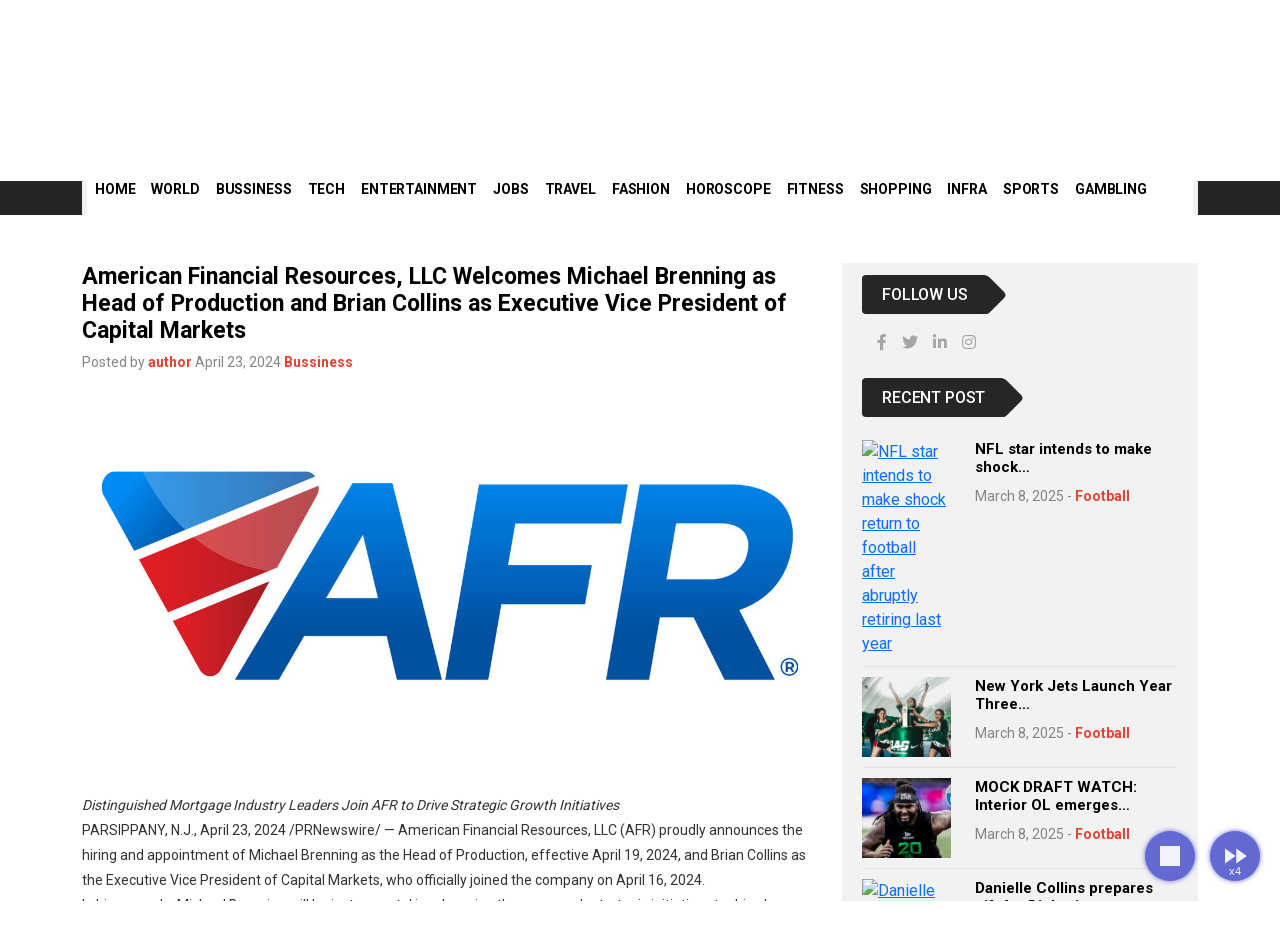

--- FILE ---
content_type: text/html; charset=UTF-8
request_url: https://www.cnnworldtoday.com/american-financial-resources-llc-welcomes-michael-brenning-as-head-of-production-and-brian-collins-as-executive-vice-president-of-capital-markets/
body_size: 16334
content:
<!doctype html>
<html>
<head  lang="en-GB">
<meta charset="UTF-8">
<title>
American Financial Resources, LLC Welcomes Michael Brenning as Head of Production and Brian Collins as Executive Vice President of Capital Markets - CNN World Today</title>
<meta name="viewport" content="width=device-width, initial-scale=1, shrink-to-fit=no">
<link rel="shortcut icon" href="https://www.cnnworldtoday.com/wp-content/themes/hfcl/assets/images/favicon.png" type="image/x-icon" />
<meta name='robots' content='index, follow, max-image-preview:large, max-snippet:-1, max-video-preview:-1' />

	<!-- This site is optimized with the Yoast SEO plugin v26.8 - https://yoast.com/product/yoast-seo-wordpress/ -->
	<link rel="canonical" href="https://www.cnnworldtoday.com/american-financial-resources-llc-welcomes-michael-brenning-as-head-of-production-and-brian-collins-as-executive-vice-president-of-capital-markets/" />
	<meta property="og:locale" content="en_GB" />
	<meta property="og:type" content="article" />
	<meta property="og:title" content="American Financial Resources, LLC Welcomes Michael Brenning as Head of Production and Brian Collins as Executive Vice President of Capital Markets - CNN World Today" />
	<meta property="og:description" content="Distinguished Mortgage Industry Leaders Join AFR to Drive Strategic Growth Initiatives PARSIPPANY, N.J., April 23, 2024 /PRNewswire/ &#8212; American Financial Resources, LLC (AFR) proudly announces [&hellip;]" />
	<meta property="og:url" content="https://www.cnnworldtoday.com/american-financial-resources-llc-welcomes-michael-brenning-as-head-of-production-and-brian-collins-as-executive-vice-president-of-capital-markets/" />
	<meta property="og:site_name" content="CNN World Today" />
	<meta property="article:published_time" content="2024-04-23T18:34:00+00:00" />
	<meta property="og:image" content="https://mma.prnewswire.com/media/2395256/4666452/2016_AFR___REG_FC__3_Logo.jpg?p=facebook" /><meta property="og:image" content="https://mma.prnewswire.com/media/2395256/4666452/2016_AFR___REG_FC__3_Logo.jpg?p=facebook" />
	<meta name="author" content="author" />
	<meta name="twitter:card" content="summary_large_image" />
	<meta name="twitter:image" content="https://mma.prnewswire.com/media/2395256/4666452/2016_AFR___REG_FC__3_Logo.jpg?p=facebook" />
	<meta name="twitter:label1" content="Written by" />
	<meta name="twitter:data1" content="author" />
	<meta name="twitter:label2" content="Estimated reading time" />
	<meta name="twitter:data2" content="3 minutes" />
	<script type="application/ld+json" class="yoast-schema-graph">{"@context":"https://schema.org","@graph":[{"@type":"Article","@id":"https://www.cnnworldtoday.com/american-financial-resources-llc-welcomes-michael-brenning-as-head-of-production-and-brian-collins-as-executive-vice-president-of-capital-markets/#article","isPartOf":{"@id":"https://www.cnnworldtoday.com/american-financial-resources-llc-welcomes-michael-brenning-as-head-of-production-and-brian-collins-as-executive-vice-president-of-capital-markets/"},"author":{"name":"author","@id":"https://www.cnnworldtoday.com/#/schema/person/98e43cfce5dcdd0f4eaf62a41f6097ff"},"headline":"American Financial Resources, LLC Welcomes Michael Brenning as Head of Production and Brian Collins as Executive Vice President of Capital Markets","datePublished":"2024-04-23T18:34:00+00:00","mainEntityOfPage":{"@id":"https://www.cnnworldtoday.com/american-financial-resources-llc-welcomes-michael-brenning-as-head-of-production-and-brian-collins-as-executive-vice-president-of-capital-markets/"},"wordCount":720,"image":["https://mma.prnewswire.com/media/2395256/4666452/2016_AFR___REG_FC__3_Logo.jpg?p=facebook"],"thumbnailUrl":"https://mma.prnewswire.com/media/2395256/4666452/2016_AFR___REG_FC__3_Logo.jpg?p=facebook","articleSection":["Bussiness"],"inLanguage":"en-GB"},{"@type":"WebPage","@id":"https://www.cnnworldtoday.com/american-financial-resources-llc-welcomes-michael-brenning-as-head-of-production-and-brian-collins-as-executive-vice-president-of-capital-markets/","url":"https://www.cnnworldtoday.com/american-financial-resources-llc-welcomes-michael-brenning-as-head-of-production-and-brian-collins-as-executive-vice-president-of-capital-markets/","name":"American Financial Resources, LLC Welcomes Michael Brenning as Head of Production and Brian Collins as Executive Vice President of Capital Markets - CNN World Today","isPartOf":{"@id":"https://www.cnnworldtoday.com/#website"},"primaryImageOfPage":"https://mma.prnewswire.com/media/2395256/4666452/2016_AFR___REG_FC__3_Logo.jpg?p=facebook","image":["https://mma.prnewswire.com/media/2395256/4666452/2016_AFR___REG_FC__3_Logo.jpg?p=facebook"],"thumbnailUrl":"https://mma.prnewswire.com/media/2395256/4666452/2016_AFR___REG_FC__3_Logo.jpg?p=facebook","datePublished":"2024-04-23T18:34:00+00:00","author":{"@id":"https://www.cnnworldtoday.com/#/schema/person/98e43cfce5dcdd0f4eaf62a41f6097ff"},"breadcrumb":{"@id":"https://www.cnnworldtoday.com/american-financial-resources-llc-welcomes-michael-brenning-as-head-of-production-and-brian-collins-as-executive-vice-president-of-capital-markets/#breadcrumb"},"inLanguage":"en-GB","potentialAction":[{"@type":"ReadAction","target":["https://www.cnnworldtoday.com/american-financial-resources-llc-welcomes-michael-brenning-as-head-of-production-and-brian-collins-as-executive-vice-president-of-capital-markets/"]}]},{"@type":"ImageObject","inLanguage":"en-GB","@id":"https://www.cnnworldtoday.com/american-financial-resources-llc-welcomes-michael-brenning-as-head-of-production-and-brian-collins-as-executive-vice-president-of-capital-markets/#primaryimage","url":"https://mma.prnewswire.com/media/2395256/4666452/2016_AFR___REG_FC__3_Logo.jpg?p=facebook","contentUrl":"https://mma.prnewswire.com/media/2395256/4666452/2016_AFR___REG_FC__3_Logo.jpg?p=facebook"},{"@type":"BreadcrumbList","@id":"https://www.cnnworldtoday.com/american-financial-resources-llc-welcomes-michael-brenning-as-head-of-production-and-brian-collins-as-executive-vice-president-of-capital-markets/#breadcrumb","itemListElement":[{"@type":"ListItem","position":1,"name":"Home","item":"https://www.cnnworldtoday.com/"},{"@type":"ListItem","position":2,"name":"American Financial Resources, LLC Welcomes Michael Brenning as Head of Production and Brian Collins as Executive Vice President of Capital Markets"}]},{"@type":"WebSite","@id":"https://www.cnnworldtoday.com/#website","url":"https://www.cnnworldtoday.com/","name":"CNN World Today","description":"We cover Capital &amp; Celeb News within the sections Markets, Business, Showbiz, Gaming, and Sports.","potentialAction":[{"@type":"SearchAction","target":{"@type":"EntryPoint","urlTemplate":"https://www.cnnworldtoday.com/?s={search_term_string}"},"query-input":{"@type":"PropertyValueSpecification","valueRequired":true,"valueName":"search_term_string"}}],"inLanguage":"en-GB"},{"@type":"Person","@id":"https://www.cnnworldtoday.com/#/schema/person/98e43cfce5dcdd0f4eaf62a41f6097ff","name":"author","image":{"@type":"ImageObject","inLanguage":"en-GB","@id":"https://www.cnnworldtoday.com/#/schema/person/image/","url":"https://secure.gravatar.com/avatar/01498254c8f7039b9aaf0a62cc598b80f99ac4ad51c7908cf64e7b53a67101a0?s=96&d=mm&r=g","contentUrl":"https://secure.gravatar.com/avatar/01498254c8f7039b9aaf0a62cc598b80f99ac4ad51c7908cf64e7b53a67101a0?s=96&d=mm&r=g","caption":"author"},"sameAs":["https://www.cnnworldtoday.com"],"url":"https://www.cnnworldtoday.com/author/maurya_cseyahoo-in/"}]}</script>
	<!-- / Yoast SEO plugin. -->


<link rel="alternate" title="oEmbed (JSON)" type="application/json+oembed" href="https://www.cnnworldtoday.com/wp-json/oembed/1.0/embed?url=https%3A%2F%2Fwww.cnnworldtoday.com%2Famerican-financial-resources-llc-welcomes-michael-brenning-as-head-of-production-and-brian-collins-as-executive-vice-president-of-capital-markets%2F" />
<link rel="alternate" title="oEmbed (XML)" type="text/xml+oembed" href="https://www.cnnworldtoday.com/wp-json/oembed/1.0/embed?url=https%3A%2F%2Fwww.cnnworldtoday.com%2Famerican-financial-resources-llc-welcomes-michael-brenning-as-head-of-production-and-brian-collins-as-executive-vice-president-of-capital-markets%2F&#038;format=xml" />
<style id='wp-img-auto-sizes-contain-inline-css' type='text/css'>
img:is([sizes=auto i],[sizes^="auto," i]){contain-intrinsic-size:3000px 1500px}
/*# sourceURL=wp-img-auto-sizes-contain-inline-css */
</style>
<style id='wp-emoji-styles-inline-css' type='text/css'>

	img.wp-smiley, img.emoji {
		display: inline !important;
		border: none !important;
		box-shadow: none !important;
		height: 1em !important;
		width: 1em !important;
		margin: 0 0.07em !important;
		vertical-align: -0.1em !important;
		background: none !important;
		padding: 0 !important;
	}
/*# sourceURL=wp-emoji-styles-inline-css */
</style>
<style id='wp-block-library-inline-css' type='text/css'>
:root{--wp-block-synced-color:#7a00df;--wp-block-synced-color--rgb:122,0,223;--wp-bound-block-color:var(--wp-block-synced-color);--wp-editor-canvas-background:#ddd;--wp-admin-theme-color:#007cba;--wp-admin-theme-color--rgb:0,124,186;--wp-admin-theme-color-darker-10:#006ba1;--wp-admin-theme-color-darker-10--rgb:0,107,160.5;--wp-admin-theme-color-darker-20:#005a87;--wp-admin-theme-color-darker-20--rgb:0,90,135;--wp-admin-border-width-focus:2px}@media (min-resolution:192dpi){:root{--wp-admin-border-width-focus:1.5px}}.wp-element-button{cursor:pointer}:root .has-very-light-gray-background-color{background-color:#eee}:root .has-very-dark-gray-background-color{background-color:#313131}:root .has-very-light-gray-color{color:#eee}:root .has-very-dark-gray-color{color:#313131}:root .has-vivid-green-cyan-to-vivid-cyan-blue-gradient-background{background:linear-gradient(135deg,#00d084,#0693e3)}:root .has-purple-crush-gradient-background{background:linear-gradient(135deg,#34e2e4,#4721fb 50%,#ab1dfe)}:root .has-hazy-dawn-gradient-background{background:linear-gradient(135deg,#faaca8,#dad0ec)}:root .has-subdued-olive-gradient-background{background:linear-gradient(135deg,#fafae1,#67a671)}:root .has-atomic-cream-gradient-background{background:linear-gradient(135deg,#fdd79a,#004a59)}:root .has-nightshade-gradient-background{background:linear-gradient(135deg,#330968,#31cdcf)}:root .has-midnight-gradient-background{background:linear-gradient(135deg,#020381,#2874fc)}:root{--wp--preset--font-size--normal:16px;--wp--preset--font-size--huge:42px}.has-regular-font-size{font-size:1em}.has-larger-font-size{font-size:2.625em}.has-normal-font-size{font-size:var(--wp--preset--font-size--normal)}.has-huge-font-size{font-size:var(--wp--preset--font-size--huge)}.has-text-align-center{text-align:center}.has-text-align-left{text-align:left}.has-text-align-right{text-align:right}.has-fit-text{white-space:nowrap!important}#end-resizable-editor-section{display:none}.aligncenter{clear:both}.items-justified-left{justify-content:flex-start}.items-justified-center{justify-content:center}.items-justified-right{justify-content:flex-end}.items-justified-space-between{justify-content:space-between}.screen-reader-text{border:0;clip-path:inset(50%);height:1px;margin:-1px;overflow:hidden;padding:0;position:absolute;width:1px;word-wrap:normal!important}.screen-reader-text:focus{background-color:#ddd;clip-path:none;color:#444;display:block;font-size:1em;height:auto;left:5px;line-height:normal;padding:15px 23px 14px;text-decoration:none;top:5px;width:auto;z-index:100000}html :where(.has-border-color){border-style:solid}html :where([style*=border-top-color]){border-top-style:solid}html :where([style*=border-right-color]){border-right-style:solid}html :where([style*=border-bottom-color]){border-bottom-style:solid}html :where([style*=border-left-color]){border-left-style:solid}html :where([style*=border-width]){border-style:solid}html :where([style*=border-top-width]){border-top-style:solid}html :where([style*=border-right-width]){border-right-style:solid}html :where([style*=border-bottom-width]){border-bottom-style:solid}html :where([style*=border-left-width]){border-left-style:solid}html :where(img[class*=wp-image-]){height:auto;max-width:100%}:where(figure){margin:0 0 1em}html :where(.is-position-sticky){--wp-admin--admin-bar--position-offset:var(--wp-admin--admin-bar--height,0px)}@media screen and (max-width:600px){html :where(.is-position-sticky){--wp-admin--admin-bar--position-offset:0px}}

/*# sourceURL=wp-block-library-inline-css */
</style><style id='wp-block-group-inline-css' type='text/css'>
.wp-block-group{box-sizing:border-box}:where(.wp-block-group.wp-block-group-is-layout-constrained){position:relative}
/*# sourceURL=https://www.cnnworldtoday.com/wp-includes/blocks/group/style.min.css */
</style>
<style id='global-styles-inline-css' type='text/css'>
:root{--wp--preset--aspect-ratio--square: 1;--wp--preset--aspect-ratio--4-3: 4/3;--wp--preset--aspect-ratio--3-4: 3/4;--wp--preset--aspect-ratio--3-2: 3/2;--wp--preset--aspect-ratio--2-3: 2/3;--wp--preset--aspect-ratio--16-9: 16/9;--wp--preset--aspect-ratio--9-16: 9/16;--wp--preset--color--black: #000000;--wp--preset--color--cyan-bluish-gray: #abb8c3;--wp--preset--color--white: #ffffff;--wp--preset--color--pale-pink: #f78da7;--wp--preset--color--vivid-red: #cf2e2e;--wp--preset--color--luminous-vivid-orange: #ff6900;--wp--preset--color--luminous-vivid-amber: #fcb900;--wp--preset--color--light-green-cyan: #7bdcb5;--wp--preset--color--vivid-green-cyan: #00d084;--wp--preset--color--pale-cyan-blue: #8ed1fc;--wp--preset--color--vivid-cyan-blue: #0693e3;--wp--preset--color--vivid-purple: #9b51e0;--wp--preset--gradient--vivid-cyan-blue-to-vivid-purple: linear-gradient(135deg,rgb(6,147,227) 0%,rgb(155,81,224) 100%);--wp--preset--gradient--light-green-cyan-to-vivid-green-cyan: linear-gradient(135deg,rgb(122,220,180) 0%,rgb(0,208,130) 100%);--wp--preset--gradient--luminous-vivid-amber-to-luminous-vivid-orange: linear-gradient(135deg,rgb(252,185,0) 0%,rgb(255,105,0) 100%);--wp--preset--gradient--luminous-vivid-orange-to-vivid-red: linear-gradient(135deg,rgb(255,105,0) 0%,rgb(207,46,46) 100%);--wp--preset--gradient--very-light-gray-to-cyan-bluish-gray: linear-gradient(135deg,rgb(238,238,238) 0%,rgb(169,184,195) 100%);--wp--preset--gradient--cool-to-warm-spectrum: linear-gradient(135deg,rgb(74,234,220) 0%,rgb(151,120,209) 20%,rgb(207,42,186) 40%,rgb(238,44,130) 60%,rgb(251,105,98) 80%,rgb(254,248,76) 100%);--wp--preset--gradient--blush-light-purple: linear-gradient(135deg,rgb(255,206,236) 0%,rgb(152,150,240) 100%);--wp--preset--gradient--blush-bordeaux: linear-gradient(135deg,rgb(254,205,165) 0%,rgb(254,45,45) 50%,rgb(107,0,62) 100%);--wp--preset--gradient--luminous-dusk: linear-gradient(135deg,rgb(255,203,112) 0%,rgb(199,81,192) 50%,rgb(65,88,208) 100%);--wp--preset--gradient--pale-ocean: linear-gradient(135deg,rgb(255,245,203) 0%,rgb(182,227,212) 50%,rgb(51,167,181) 100%);--wp--preset--gradient--electric-grass: linear-gradient(135deg,rgb(202,248,128) 0%,rgb(113,206,126) 100%);--wp--preset--gradient--midnight: linear-gradient(135deg,rgb(2,3,129) 0%,rgb(40,116,252) 100%);--wp--preset--font-size--small: 13px;--wp--preset--font-size--medium: 20px;--wp--preset--font-size--large: 36px;--wp--preset--font-size--x-large: 42px;--wp--preset--spacing--20: 0.44rem;--wp--preset--spacing--30: 0.67rem;--wp--preset--spacing--40: 1rem;--wp--preset--spacing--50: 1.5rem;--wp--preset--spacing--60: 2.25rem;--wp--preset--spacing--70: 3.38rem;--wp--preset--spacing--80: 5.06rem;--wp--preset--shadow--natural: 6px 6px 9px rgba(0, 0, 0, 0.2);--wp--preset--shadow--deep: 12px 12px 50px rgba(0, 0, 0, 0.4);--wp--preset--shadow--sharp: 6px 6px 0px rgba(0, 0, 0, 0.2);--wp--preset--shadow--outlined: 6px 6px 0px -3px rgb(255, 255, 255), 6px 6px rgb(0, 0, 0);--wp--preset--shadow--crisp: 6px 6px 0px rgb(0, 0, 0);}:where(.is-layout-flex){gap: 0.5em;}:where(.is-layout-grid){gap: 0.5em;}body .is-layout-flex{display: flex;}.is-layout-flex{flex-wrap: wrap;align-items: center;}.is-layout-flex > :is(*, div){margin: 0;}body .is-layout-grid{display: grid;}.is-layout-grid > :is(*, div){margin: 0;}:where(.wp-block-columns.is-layout-flex){gap: 2em;}:where(.wp-block-columns.is-layout-grid){gap: 2em;}:where(.wp-block-post-template.is-layout-flex){gap: 1.25em;}:where(.wp-block-post-template.is-layout-grid){gap: 1.25em;}.has-black-color{color: var(--wp--preset--color--black) !important;}.has-cyan-bluish-gray-color{color: var(--wp--preset--color--cyan-bluish-gray) !important;}.has-white-color{color: var(--wp--preset--color--white) !important;}.has-pale-pink-color{color: var(--wp--preset--color--pale-pink) !important;}.has-vivid-red-color{color: var(--wp--preset--color--vivid-red) !important;}.has-luminous-vivid-orange-color{color: var(--wp--preset--color--luminous-vivid-orange) !important;}.has-luminous-vivid-amber-color{color: var(--wp--preset--color--luminous-vivid-amber) !important;}.has-light-green-cyan-color{color: var(--wp--preset--color--light-green-cyan) !important;}.has-vivid-green-cyan-color{color: var(--wp--preset--color--vivid-green-cyan) !important;}.has-pale-cyan-blue-color{color: var(--wp--preset--color--pale-cyan-blue) !important;}.has-vivid-cyan-blue-color{color: var(--wp--preset--color--vivid-cyan-blue) !important;}.has-vivid-purple-color{color: var(--wp--preset--color--vivid-purple) !important;}.has-black-background-color{background-color: var(--wp--preset--color--black) !important;}.has-cyan-bluish-gray-background-color{background-color: var(--wp--preset--color--cyan-bluish-gray) !important;}.has-white-background-color{background-color: var(--wp--preset--color--white) !important;}.has-pale-pink-background-color{background-color: var(--wp--preset--color--pale-pink) !important;}.has-vivid-red-background-color{background-color: var(--wp--preset--color--vivid-red) !important;}.has-luminous-vivid-orange-background-color{background-color: var(--wp--preset--color--luminous-vivid-orange) !important;}.has-luminous-vivid-amber-background-color{background-color: var(--wp--preset--color--luminous-vivid-amber) !important;}.has-light-green-cyan-background-color{background-color: var(--wp--preset--color--light-green-cyan) !important;}.has-vivid-green-cyan-background-color{background-color: var(--wp--preset--color--vivid-green-cyan) !important;}.has-pale-cyan-blue-background-color{background-color: var(--wp--preset--color--pale-cyan-blue) !important;}.has-vivid-cyan-blue-background-color{background-color: var(--wp--preset--color--vivid-cyan-blue) !important;}.has-vivid-purple-background-color{background-color: var(--wp--preset--color--vivid-purple) !important;}.has-black-border-color{border-color: var(--wp--preset--color--black) !important;}.has-cyan-bluish-gray-border-color{border-color: var(--wp--preset--color--cyan-bluish-gray) !important;}.has-white-border-color{border-color: var(--wp--preset--color--white) !important;}.has-pale-pink-border-color{border-color: var(--wp--preset--color--pale-pink) !important;}.has-vivid-red-border-color{border-color: var(--wp--preset--color--vivid-red) !important;}.has-luminous-vivid-orange-border-color{border-color: var(--wp--preset--color--luminous-vivid-orange) !important;}.has-luminous-vivid-amber-border-color{border-color: var(--wp--preset--color--luminous-vivid-amber) !important;}.has-light-green-cyan-border-color{border-color: var(--wp--preset--color--light-green-cyan) !important;}.has-vivid-green-cyan-border-color{border-color: var(--wp--preset--color--vivid-green-cyan) !important;}.has-pale-cyan-blue-border-color{border-color: var(--wp--preset--color--pale-cyan-blue) !important;}.has-vivid-cyan-blue-border-color{border-color: var(--wp--preset--color--vivid-cyan-blue) !important;}.has-vivid-purple-border-color{border-color: var(--wp--preset--color--vivid-purple) !important;}.has-vivid-cyan-blue-to-vivid-purple-gradient-background{background: var(--wp--preset--gradient--vivid-cyan-blue-to-vivid-purple) !important;}.has-light-green-cyan-to-vivid-green-cyan-gradient-background{background: var(--wp--preset--gradient--light-green-cyan-to-vivid-green-cyan) !important;}.has-luminous-vivid-amber-to-luminous-vivid-orange-gradient-background{background: var(--wp--preset--gradient--luminous-vivid-amber-to-luminous-vivid-orange) !important;}.has-luminous-vivid-orange-to-vivid-red-gradient-background{background: var(--wp--preset--gradient--luminous-vivid-orange-to-vivid-red) !important;}.has-very-light-gray-to-cyan-bluish-gray-gradient-background{background: var(--wp--preset--gradient--very-light-gray-to-cyan-bluish-gray) !important;}.has-cool-to-warm-spectrum-gradient-background{background: var(--wp--preset--gradient--cool-to-warm-spectrum) !important;}.has-blush-light-purple-gradient-background{background: var(--wp--preset--gradient--blush-light-purple) !important;}.has-blush-bordeaux-gradient-background{background: var(--wp--preset--gradient--blush-bordeaux) !important;}.has-luminous-dusk-gradient-background{background: var(--wp--preset--gradient--luminous-dusk) !important;}.has-pale-ocean-gradient-background{background: var(--wp--preset--gradient--pale-ocean) !important;}.has-electric-grass-gradient-background{background: var(--wp--preset--gradient--electric-grass) !important;}.has-midnight-gradient-background{background: var(--wp--preset--gradient--midnight) !important;}.has-small-font-size{font-size: var(--wp--preset--font-size--small) !important;}.has-medium-font-size{font-size: var(--wp--preset--font-size--medium) !important;}.has-large-font-size{font-size: var(--wp--preset--font-size--large) !important;}.has-x-large-font-size{font-size: var(--wp--preset--font-size--x-large) !important;}
/*# sourceURL=global-styles-inline-css */
</style>

<style id='classic-theme-styles-inline-css' type='text/css'>
/*! This file is auto-generated */
.wp-block-button__link{color:#fff;background-color:#32373c;border-radius:9999px;box-shadow:none;text-decoration:none;padding:calc(.667em + 2px) calc(1.333em + 2px);font-size:1.125em}.wp-block-file__button{background:#32373c;color:#fff;text-decoration:none}
/*# sourceURL=/wp-includes/css/classic-themes.min.css */
</style>
<link rel='stylesheet' id='auto-scroll-for-reading-css' href='https://www.cnnworldtoday.com/wp-content/plugins/auto-scroll-for-reading/public/css/auto-scroll-for-reading-public.css?ver=1.1.4' type='text/css' media='all' />
<link rel='stylesheet' id='wp_automatic_gallery_style-css' href='https://www.cnnworldtoday.com/wp-content/plugins/wp-automatic/css/wp-automatic.css?ver=1.0.0' type='text/css' media='all' />
<link rel='stylesheet' id='style-css' href='https://www.cnnworldtoday.com/wp-content/themes/hfcl/style.css?ver=6.9' type='text/css' media='all' />
<link rel='stylesheet' id='bootstrap-css' href='https://www.cnnworldtoday.com/wp-content/themes/hfcl/assets/css/bootstrap.min.css?ver=1.1' type='text/css' media='all' />
<link rel='stylesheet' id='main-css' href='https://www.cnnworldtoday.com/wp-content/themes/hfcl/assets/css/stylesheet.css?ver=1.2' type='text/css' media='all' />
<link rel='stylesheet' id='owlcarouse-css' href='https://www.cnnworldtoday.com/wp-content/themes/hfcl/assets/css/owl.carousel.min.css?ver=1.1' type='text/css' media='all' />
<link rel='stylesheet' id='owltheme-css' href='https://www.cnnworldtoday.com/wp-content/themes/hfcl/assets/css/owl.theme.default.min.css?ver=1.1' type='text/css' media='all' />
<script type="text/javascript" src="https://www.cnnworldtoday.com/wp-includes/js/jquery/jquery.min.js?ver=3.7.1" id="jquery-core-js"></script>
<script type="text/javascript" src="https://www.cnnworldtoday.com/wp-includes/js/jquery/jquery-migrate.min.js?ver=3.4.1" id="jquery-migrate-js"></script>
<script type="text/javascript" id="auto-scroll-for-reading-js-extra">
/* <![CDATA[ */
var WPGAutoscrollObj = {"playIcon":"\u003Csvg xmlns=\"http://www.w3.org/2000/svg\" height=\"24\" viewBox=\"0 0 24 24\" width=\"24\"\u003E\u003Cpath d=\"M0 0h24v24H0z\" fill=\"none\"/\u003E\u003Cpath d=\"M8 5v14l11-7z\"/\u003E\u003C/svg\u003E","pauseIcon":"\u003Csvg xmlns=\"http://www.w3.org/2000/svg\" height=\"24\" viewBox=\"0 0 24 24\" width=\"24\"\u003E\u003Cpath d=\"M0 0h24v24H0z\" fill=\"none\"/\u003E\u003Cpath d=\"M6 19h4V5H6v14zm8-14v14h4V5h-4z\"/\u003E\u003C/svg\u003E","stopIcon":"\u003Csvg xmlns=\"http://www.w3.org/2000/svg\" height=\"24\" viewBox=\"0 0 24 24\" width=\"24\"\u003E\u003Cpath d=\"M0 0h24v24H0z\" fill=\"none\"/\u003E\u003Cpath d=\"M6 6h12v12H6z\"/\u003E\u003C/svg\u003E","fastForwardIcon":"\u003Csvg xmlns=\"http://www.w3.org/2000/svg\" height=\"24\" viewBox=\"0 0 24 24\" width=\"24\"\u003E\u003Cpath d=\"M0 0h24v24H0z\" fill=\"none\"/\u003E\u003Cpath d=\"M4 18l8.5-6L4 6v12zm9-12v12l8.5-6L13 6z\"/\u003E\u003C/svg\u003E","boltIcon":"\u003Csvg xmlns=\"http://www.w3.org/2000/svg\" height=\"24\" viewBox=\"0 0 24 24\" width=\"24\"\u003E\u003Cpath d=\"M11 21h-1l1-7H7.5c-.58 0-.57-.32-.38-.66.19-.34.05-.08.07-.12C8.48 10.94 10.42 7.54 13 3h1l-1 7h3.5c.49 0 .56.33.47.51l-.07.15C12.96 17.55 11 21 11 21z\"/\u003E\u003C/svg\u003E","flashOnIcon":"\u003Csvg xmlns=\"http://www.w3.org/2000/svg\" height=\"24\" viewBox=\"0 0 24 24\" width=\"24\"\u003E\u003Cpath d=\"M0 0h24v24H0z\" fill=\"none\"/\u003E\u003Cpath d=\"M7 2v11h3v9l7-12h-4l4-8z\"/\u003E\u003C/svg\u003E","toTopIcon":"\u003Csvg xmlns=\"http://www.w3.org/2000/svg\" width=\"16\" height=\"16\" fill=\"currentColor\" class=\"bi bi-arrow-up-short\" viewBox=\"0 0 16 16\"\u003E\u003Cpath fill-rule=\"evenodd\" d=\"M8 12a.5.5 0 0 0 .5-.5V5.707l2.146 2.147a.5.5 0 0 0 .708-.708l-3-3a.5.5 0 0 0-.708 0l-3 3a.5.5 0 1 0 .708.708L7.5 5.707V11.5a.5.5 0 0 0 .5.5z\"/\u003E\u003C/svg\u003E","buttonHoverTitle":"Click to scroll the page"};
//# sourceURL=auto-scroll-for-reading-js-extra
/* ]]> */
</script>
<script type="text/javascript" src="https://www.cnnworldtoday.com/wp-content/plugins/auto-scroll-for-reading/public/js/auto-scroll-for-reading-public.js?ver=1.1.4" id="auto-scroll-for-reading-js"></script>
<script type="text/javascript" src="https://www.cnnworldtoday.com/wp-content/plugins/wp-automatic/js/main-front.js?ver=6.9" id="wp_automatic_gallery-js"></script>
<link rel="https://api.w.org/" href="https://www.cnnworldtoday.com/wp-json/" /><link rel="alternate" title="JSON" type="application/json" href="https://www.cnnworldtoday.com/wp-json/wp/v2/posts/15679" /><link rel="EditURI" type="application/rsd+xml" title="RSD" href="https://www.cnnworldtoday.com/xmlrpc.php?rsd" />
<meta name="generator" content="WordPress 6.9" />
<link rel='shortlink' href='https://www.cnnworldtoday.com/?p=15679' />
<style>[class*=" icon-oc-"],[class^=icon-oc-]{speak:none;font-style:normal;font-weight:400;font-variant:normal;text-transform:none;line-height:1;-webkit-font-smoothing:antialiased;-moz-osx-font-smoothing:grayscale}.icon-oc-one-com-white-32px-fill:before{content:"901"}.icon-oc-one-com:before{content:"900"}#one-com-icon,.toplevel_page_onecom-wp .wp-menu-image{speak:none;display:flex;align-items:center;justify-content:center;text-transform:none;line-height:1;-webkit-font-smoothing:antialiased;-moz-osx-font-smoothing:grayscale}.onecom-wp-admin-bar-item>a,.toplevel_page_onecom-wp>.wp-menu-name{font-size:16px;font-weight:400;line-height:1}.toplevel_page_onecom-wp>.wp-menu-name img{width:69px;height:9px;}.wp-submenu-wrap.wp-submenu>.wp-submenu-head>img{width:88px;height:auto}.onecom-wp-admin-bar-item>a img{height:7px!important}.onecom-wp-admin-bar-item>a img,.toplevel_page_onecom-wp>.wp-menu-name img{opacity:.8}.onecom-wp-admin-bar-item.hover>a img,.toplevel_page_onecom-wp.wp-has-current-submenu>.wp-menu-name img,li.opensub>a.toplevel_page_onecom-wp>.wp-menu-name img{opacity:1}#one-com-icon:before,.onecom-wp-admin-bar-item>a:before,.toplevel_page_onecom-wp>.wp-menu-image:before{content:'';position:static!important;background-color:rgba(240,245,250,.4);border-radius:102px;width:18px;height:18px;padding:0!important}.onecom-wp-admin-bar-item>a:before{width:14px;height:14px}.onecom-wp-admin-bar-item.hover>a:before,.toplevel_page_onecom-wp.opensub>a>.wp-menu-image:before,.toplevel_page_onecom-wp.wp-has-current-submenu>.wp-menu-image:before{background-color:#76b82a}.onecom-wp-admin-bar-item>a{display:inline-flex!important;align-items:center;justify-content:center}#one-com-logo-wrapper{font-size:4em}#one-com-icon{vertical-align:middle}.imagify-welcome{display:none !important;}</style>
<!-- FIFU:jsonld:begin -->
<script type="application/ld+json">{"@context":"https://schema.org","@graph":[{"@type":"ImageObject","@id":"https://mma.prnewswire.com/media/2395256/4666452/2016_AFR___REG_FC__3_Logo.jpg?p=facebook","url":"https://mma.prnewswire.com/media/2395256/4666452/2016_AFR___REG_FC__3_Logo.jpg?p=facebook","contentUrl":"https://mma.prnewswire.com/media/2395256/4666452/2016_AFR___REG_FC__3_Logo.jpg?p=facebook","mainEntityOfPage":"https://www.cnnworldtoday.com/american-financial-resources-llc-welcomes-michael-brenning-as-head-of-production-and-brian-collins-as-executive-vice-president-of-capital-markets/"}]}</script>
<!-- FIFU:jsonld:end -->
<link rel="preload" as="image" href="https://mma.prnewswire.com/media/2395256/4666452/2016_AFR___REG_FC__3_Logo.jpg?p=facebook"><link rel="preload" as="image" href="https://www.nasdaq.com/sites/acquia.prod/files/2019-05/0902-Q19%20Total%20Markets%20photos%20and%20gif_CC8.jpg"><link rel="preload" as="image" href="https://www.news-herald.com/wp-content/uploads/2021/07/newsherald.jpg"><link rel="preload" as="image" href="https://www.defensehere.com/img/2024/07/Toplu-Genel-Foto-1-e1720792550541.jpg"><link rel="preload" as="image" href="https://arizent.brightspotcdn.com/dims4/default/09c2a38/2147483647/strip/true/crop/4900x2573+0+0/resize/1200x630!/quality/90/?url=https%3A%2F%2Fsource-media-brightspot.s3.us-east-1.amazonaws.com%2F3a%2F65%2F96249ea84eea941eb18ec4d504de%2F413774031.jpg"><link rel="preload" as="image" href="https://i.dailymail.co.uk/1s/2025/03/08/14/95980321-14476337-image-a-258_1741442444451.jpg"><link rel="preload" as="image" href="https://static.clubs.nfl.com/image/upload/t_editorial_landscape_12_desktop/jets/azzjccx133yjvimw4gdl"><link rel="preload" as="image" href="https://static.clubs.nfl.com/image/upload/t_editorial_landscape_12_desktop/lions/xexjttaqtin8eel9axdm"><link rel="preload" as="image" href="https://cdn.images.express.co.uk/img/dynamic/72/1200x630/6008396.jpg"><link rel="preload" as="image" href="https://image-cdn.essentiallysports.com/wp-content/uploads/Madison-Keys-Jessica-Pegula.jpg"><link rel="preload" as="image" href="https://i.cbc.ca/1.7477387.1741353769!/fileImage/httpImage/image.jpg_gen/derivatives/16x9_1180/john-f-kennedy-center.jpg?im=Resize%3D620"><link rel="preload" as="image" href="https://static.toiimg.com/thumb/msid-118801447,width-1070,height-580,imgsize-36518,resizemode-75,overlay-toi_sw,pt-32,y_pad-40/photo.jpg"><link rel="preload" as="image" href="https://ichef.bbci.co.uk/news/1024/branded_news/d2c1/live/311b2730-fb60-11ef-9e61-71ee71f26eb1.jpg"><link rel="preload" as="image" href="https://ichef.bbci.co.uk/news/1024/branded_news/2bcf/live/040a58a0-fb7f-11ef-b88d-9fe2557cd91f.jpg"><link rel="preload" as="image" href="https://ss-i.thgim.com/public/incoming/g1qkzc/article69305652.ece/alternates/LANDSCAPE_1200/2200013542.jpg"></head>















<body class="wp-singular post-template-default single single-post postid-15679 single-format-standard wp-theme-hfcl">
<!--header-->
<header>
  <div class="top-area">
    <div class="container">
      <div class="row">
       <!-- <div class="col-md-6">
          <div class="today-date">
            <div class="clock">
              <span id="Date"></span>
              <span id="hours"></span>
              <span id="point">:</span>
              <span id="min"></span>
              <span id="point">:</span>
              <span id="sec"></span>
              
          </div>
         
       
          </div>
           
        </div> -->
        <div class="col-md-12">
          <div class="top-menu">
          	 <ul id="menu-footer-menu" class=""><li id="menu-item-985" class="menu-item menu-item-type-post_type menu-item-object-page menu-item-985"><a href="https://www.cnnworldtoday.com/about-us/">About Us</a></li>
<li id="menu-item-984" class="menu-item menu-item-type-post_type menu-item-object-page menu-item-984"><a href="https://www.cnnworldtoday.com/contact-us/">Contact Us</a></li>
<li id="menu-item-983" class="menu-item menu-item-type-post_type menu-item-object-page menu-item-983"><a href="https://www.cnnworldtoday.com/disclaimer/">Disclaimer</a></li>
<li id="menu-item-982" class="menu-item menu-item-type-post_type menu-item-object-page menu-item-982"><a href="https://www.cnnworldtoday.com/privacy-policy/">Privacy Policy</a></li>
<li id="menu-item-981" class="menu-item menu-item-type-post_type menu-item-object-page menu-item-981"><a href="https://www.cnnworldtoday.com/terms-of-use/">Terms of Use</a></li>
</ul>          </div>
          
        </div>
      </div>
    </div>
  </div>
  <div class="logo-area">
    <div class="container">
      <div class="row">
        <div class="col-md-4" style="height:80px;">

        </div>
       <!-- <div class="col-md-8 text-end">
          <img src="https://www.cnnworldtoday.com/wp-content/themes/hfcl/assets/images/ads.jpg" class="img-fluid"/>
        </div>-->
      </div>
    </div>
  </div>
  <div class="nav-bg">
    <div class="container">
      <div class="row">
        <div class="col-md-12">
        <div class="menu">
          <nav class="navbar navbar-expand-md " aria-label="Third navbar example"> 
          <a class="navbar-brand d-block d-sm-none" href="index.php">Menu</a>
            <button class="navbar-toggler d-block d-sm-none" type="button" data-bs-toggle="collapse" data-bs-target="#navbarsExample03"
          aria-controls="navbarsExample03" aria-expanded="false" aria-label="Toggle navigation"> <img
            src="https://www.cnnworldtoday.com/wp-content/themes/hfcl/assets/images/menu.png"></button>
            <div class="collapse navbar-collapse" id="navbarsExample03">
              <ul class="navbar-nav ">
                  <li id="menu-item-23" class="menu-item menu-item-type-custom menu-item-object-custom menu-item-home menu-item-23 nav-item"><a href="https://www.cnnworldtoday.com/" class="nav-link">Home</a></li>
<li id="menu-item-22" class="dropdown menu-item menu-item-type-taxonomy menu-item-object-category menu-item-22 nav-item"><a href="https://www.cnnworldtoday.com/category/world/" class="nav-link">World</a></li>
<li id="menu-item-18" class="menu-item menu-item-type-taxonomy menu-item-object-category current-post-ancestor current-menu-parent current-post-parent menu-item-18 nav-item"><a href="https://www.cnnworldtoday.com/category/bussiness/" class="nav-link">Bussiness</a></li>
<li id="menu-item-13" class="menu-item menu-item-type-taxonomy menu-item-object-category menu-item-13 nav-item"><a href="https://www.cnnworldtoday.com/category/tech/" class="nav-link">Tech</a></li>
<li id="menu-item-11" class="menu-item menu-item-type-taxonomy menu-item-object-category menu-item-11 nav-item"><a href="https://www.cnnworldtoday.com/category/entertainment/" class="nav-link">Entertainment</a></li>
<li id="menu-item-19" class="menu-item menu-item-type-taxonomy menu-item-object-category menu-item-19 nav-item"><a href="https://www.cnnworldtoday.com/category/jobs/" class="nav-link">Jobs</a></li>
<li id="menu-item-17" class="menu-item menu-item-type-taxonomy menu-item-object-category menu-item-17 nav-item"><a href="https://www.cnnworldtoday.com/category/travel/" class="nav-link">Travel</a></li>
<li id="menu-item-14" class="menu-item menu-item-type-taxonomy menu-item-object-category menu-item-14 nav-item"><a href="https://www.cnnworldtoday.com/category/fashion/" class="nav-link">Fashion</a></li>
<li id="menu-item-15" class="menu-item menu-item-type-taxonomy menu-item-object-category menu-item-15 nav-item"><a href="https://www.cnnworldtoday.com/category/horoscope/" class="nav-link">Horoscope</a></li>
<li id="menu-item-16" class="menu-item menu-item-type-taxonomy menu-item-object-category menu-item-16 nav-item"><a href="https://www.cnnworldtoday.com/category/fitness/" class="nav-link">Fitness</a></li>
<li id="menu-item-20" class="menu-item menu-item-type-taxonomy menu-item-object-category menu-item-20 nav-item"><a href="https://www.cnnworldtoday.com/category/shopping/" class="nav-link">Shopping</a></li>
<li id="menu-item-21" class="menu-item menu-item-type-taxonomy menu-item-object-category menu-item-21 nav-item"><a href="https://www.cnnworldtoday.com/category/infra/" class="nav-link">Infra</a></li>
<li id="menu-item-12" class="dropdown menu-item menu-item-type-taxonomy menu-item-object-category menu-item-has-children menu-item-12 nav-item"><a href="https://www.cnnworldtoday.com/category/sports/" class="nav-link">Sports</a>
<ul class="dropdown-menu" >
	<li id="menu-item-25" class="menu-item menu-item-type-taxonomy menu-item-object-category menu-item-25 nav-item"><a href="https://www.cnnworldtoday.com/category/basketball/" class="nav-link">Basketball</a></li>
	<li id="menu-item-27" class="menu-item menu-item-type-taxonomy menu-item-object-category menu-item-27 nav-item"><a href="https://www.cnnworldtoday.com/category/football/" class="nav-link">Football</a></li>
	<li id="menu-item-30" class="menu-item menu-item-type-taxonomy menu-item-object-category menu-item-30 nav-item"><a href="https://www.cnnworldtoday.com/category/nba/" class="nav-link">NBA</a></li>
	<li id="menu-item-31" class="menu-item menu-item-type-taxonomy menu-item-object-category menu-item-31 nav-item"><a href="https://www.cnnworldtoday.com/category/nfl/" class="nav-link">NFL</a></li>
	<li id="menu-item-28" class="menu-item menu-item-type-taxonomy menu-item-object-category menu-item-28 nav-item"><a href="https://www.cnnworldtoday.com/category/golf/" class="nav-link">Golf</a></li>
	<li id="menu-item-29" class="menu-item menu-item-type-taxonomy menu-item-object-category menu-item-29 nav-item"><a href="https://www.cnnworldtoday.com/category/horse-racing/" class="nav-link">Horse Racing</a></li>
	<li id="menu-item-32" class="menu-item menu-item-type-taxonomy menu-item-object-category menu-item-32 nav-item"><a href="https://www.cnnworldtoday.com/category/tennis/" class="nav-link">Tennis</a></li>
	<li id="menu-item-26" class="menu-item menu-item-type-taxonomy menu-item-object-category menu-item-26 nav-item"><a href="https://www.cnnworldtoday.com/category/cricket/" class="nav-link">Cricket</a></li>
</ul>
</li>
<li id="menu-item-24" class="menu-item menu-item-type-taxonomy menu-item-object-category menu-item-24 nav-item"><a href="https://www.cnnworldtoday.com/category/gambling/" class="nav-link">Gambling</a></li>
          
              </ul>
             
            </div>
          </nav>
        </div>
        </div>
      </div>
    </div>
  </div>
</header>
 <!--end--> 


<!--<figcaption class="background-1 padding20">
  <div class="container">
    <div class="row">
      <div class="col-md-9">
        <h1>
                  </h1>
      </div>
      <div class="col-md-3">
        <div class="breadcrumbs">
          <ul>
            <li><a href="/">Home</a></li>
            <li>
                          </li>
            <li>
                          </li>
          </ul>
        </div>
      </div>
    </div>
  </div>
</figcaption>-->

<!--  product details -->
<section class="mt-5">
  <div class="container">
    <div class="row">
      
      <div class="col-md-8">
        <div class="sports-1 img-1 link">
        <h3>
            American Financial Resources, LLC Welcomes Michael Brenning as Head of Production and Brian Collins as Executive Vice President of Capital Markets          </h3>
          <div class="meta">Posted by
            <a href="https://www.cnnworldtoday.com/author/maurya_cseyahoo-in/" title="Posts by author" rel="author">author</a>             April 23, 2024            <a href="https://www.cnnworldtoday.com/category/bussiness/" rel="category tag">Bussiness</a>          </div>
          <img post-id="15679" fifu-featured="1" width="1024" height="1024" src="https://mma.prnewswire.com/media/2395256/4666452/2016_AFR___REG_FC__3_Logo.jpg?p=facebook" class="img-fluid mb-4 wp-post-image" alt="American Financial Resources, LLC Welcomes Michael Brenning as Head of Production and Brian Collins as Executive Vice President of Capital Markets" title="American Financial Resources, LLC Welcomes Michael Brenning as Head of Production and Brian Collins as Executive Vice President of Capital Markets" title="American Financial Resources, LLC Welcomes Michael Brenning as Head of Production and Brian Collins as Executive Vice President of Capital Markets" decoding="async" fetchpriority="high" />          
          <p class="">
            <p></p>
<div>
<p class="prntac"><i>Distinguished Mortgage Industry Leaders Join AFR to Drive Strategic Growth Initiatives</i></p>
<p><span class="legendSpanClass"><span class="xn-location">PARSIPPANY, N.J.</span></span>, <span class="legendSpanClass"><span class="xn-chron">April 23, 2024</span></span> /PRNewswire/ &#8212; American Financial Resources, LLC (AFR) proudly announces the hiring and appointment of <span class="xn-person">Michael Brenning</span> as the Head of Production, effective <span class="xn-chron">April 19, 2024</span>, and <span class="xn-person">Brian Collins</span> as the Executive Vice President of Capital Markets, who officially joined the company on <span class="xn-chron">April 16, 2024</span>.</p>
<p>In his new role, <span class="xn-person">Michael Brenning</span> will be instrumental in advancing the company&#8217;s strategic initiatives to drive loan volume growth and enhance sales productivity. With a distinguished career, <span class="xn-person">Michael Brenning</span> brings a wealth of experience and expertise to his new position. Most recently, Michael served as the President of Fairway Central at Fairway Independent Mortgage Corporation. Prior to that role, Michael founded and lead Amerisave Wholesale Mortgage Solutions.  A platform that was a fan favorite in the broker community. </p>
<p>&#8220;We are thrilled to welcome <span class="xn-person">Michael Brenning</span> to the AFR family,&#8221; said <span class="xn-person">Robert Pieklo</span>, Chief Operating Officer of American Financial Resources. &#8220;From our first conversation it was very clear that we share the same vision for the future of AFR. That vision includes an obsession over the customer experience. Michael brings a wealth of knowledge, experience in building platforms, and the ability to lead.  Not just a leader for AFR but for the industry.  I am incredibly excited to partner with Michael while we write the next chapter in AFR&#8217;s story.&#8221;  </p>
<p>In his new role, Michael will be responsible for developing and executing strategic plans to drive loan volume growth, managing a high-performing team, and cultivating a culture of excellence in sales productivity. With his proven track record as a team builder and catalyst for business growth, Michael is poised to make significant contributions to AFR&#8217;s continued success. </p>
<p>&#8220;I am excited to join the talented team at American Financial Resources and contribute to the company&#8217;s ongoing growth and success,&#8221; said <span class="xn-person">Michael Brenning</span>. &#8220;I look forward to collaborating with my colleagues to drive innovation, maximize productivity, and deliver exceptional service to our clients.&#8221;</p>
<p>In parallel, <span class="xn-person">Brian Collins</span> rejoins AFR as the Executive Vice President of Capital Markets, bringing valuable experience from his previous role at PennyMac. In this capacity, Brian will be responsible for delivering best in class execution for AFR Wholesale® and <i>e</i>LEND. In an environment where every basis point matters, Brian&#8217;s ability to optimize deliveries and maximize execution will allow for American Financial Resources to continue to pass through incredible pricing to their customers. This hire reflects AFR&#8217;s commitment to the customer experience (yes, price matters) and recognizes Brian&#8217;s leadership potential in driving these initiatives forward.</p>
<p>&#8220;I am thrilled to welcome <span class="xn-person">Brian Collins</span> to American Financial Resources. Brian brings a wealth of experience and expertise that will undoubtedly drive our execution and pricing strategies to new heights. I am personally looking forward to working closely with Brian and witnessing the wonderful impact he will have on AFR&#8217;s growth and success,&#8221; said <span class="xn-person">Tim Yanoti</span>, Chief Financial Officer, American Financial Resources, LLC.</p>
<p><span class="xn-person">Michael Brenning&#8217;s</span> appointment as Head of Production and <span class="xn-person">Brian Collins&#8217;</span> as Executive Vice President of Capital Markets mark significant steps forward in AFR&#8217;s commitment to growth and excellence. With their expertise and leadership, American Financial Resources is not only enhancing our own capabilities but also positioning ourselves as a valuable resource for our clients&#8217; continued success. We look forward to the positive impact Michael and Brian will have on our team, our clients, and the industry as a whole. Join us in welcoming <span class="xn-person">Michael Brenning</span> and <span class="xn-person">Brian Collins</span> to the AFR team as we embark on this exciting new chapter of our journey!</p>
<p><b><u>About American Financial Resources, LLC</u></b></p>
<p>American Financial Resources, LLC (AFR) offers a comprehensive array of residential-mortgage products to meet a variety of financing needs. AFR is a leading manufactured home lender amongst wholesalers and is a leading FHA 203(k) lender for sponsored originations and an innovator in construction and renovation lending. AFR utilizes the latest technology and delivers educational resources to correspondent lenders, mortgage brokers, loan originators, and consumers. American Financial Resources, LLC is an Equal Housing Lender and Equal Opportunity Employer Lender. NMLS 2826 at <a href="http://www.nmlsconsumeraccess.org" rel="nofollow noopener" target="_blank">www.nmlsconsumeraccess.org</a>. For more information, visit <a href="http://www.afrcorp.com" rel="nofollow noopener" target="_blank">www.afrcorp.com</a>.</p>
<p>SOURCE American Financial Resources, LLC</p>
<p>
</div>
          </p>
        </div>
        <div class="sports-1 img-1">
         <div class="mb-4 mt-5"><h1>Related</h1></div>
                               
                    
                    
                    <div class="row mb-4 has-thumbnail ">
 <div class="col-md-4">
  <a href="https://www.cnnworldtoday.com/starbucks-is-a-great-american-business-but-57-of-locations-are-outside-of-the-u-s-and-are-bringing-down-profits/">
    <img post-id="26463" fifu-featured="1" width="300" height="300" src="https://www.nasdaq.com/sites/acquia.prod/files/2019-05/0902-Q19%20Total%20Markets%20photos%20and%20gif_CC8.jpg" class="img-fluid img-1 wp-post-image" alt="Starbucks Is a Great American Business. But 57% of Locations Are Outside of the U.S. and Are Bringing Down Profits." title="Starbucks Is a Great American Business. But 57% of Locations Are Outside of the U.S. and Are Bringing Down Profits." title="Starbucks Is a Great American Business. But 57% of Locations Are Outside of the U.S. and Are Bringing Down Profits." decoding="async" />    </a> </div>
 <div class="col-md-8">
    <h3><a href="https://www.cnnworldtoday.com/starbucks-is-a-great-american-business-but-57-of-locations-are-outside-of-the-u-s-and-are-bringing-down-profits/">
      Starbucks Is a Great American Business. But 57% of Locations&hellip; 
      </a></h3>
    <div class="meta">Posted by <a href="https://www.cnnworldtoday.com/author/maurya_cseyahoo-in/" title="Posts by author" rel="author">author</a>       July 14, 2024    </div>
    <p>
                                                                                                                                                               </p>
    <p><a href="https://www.cnnworldtoday.com/starbucks-is-a-great-american-business-but-57-of-locations-are-outside-of-the-u-s-and-are-bringing-down-profits/" class="readmore mt-2">Read More</a></p>
  </div>
</div>
                      
                                        
                    
                    
                    <div class="row mb-4 has-thumbnail ">
 <div class="col-md-4">
  <a href="https://www.cnnworldtoday.com/painesville-american-legion-post-plans-july-20-family-fun-day/">
    <img post-id="26275" fifu-featured="1" width="300" height="300" src="https://www.news-herald.com/wp-content/uploads/2021/07/newsherald.jpg" class="img-fluid img-1 wp-post-image" alt="Painesville American Legion post plans July 20 family fun day" title="Painesville American Legion post plans July 20 family fun day" title="Painesville American Legion post plans July 20 family fun day" decoding="async" />    </a> </div>
 <div class="col-md-8">
    <h3><a href="https://www.cnnworldtoday.com/painesville-american-legion-post-plans-july-20-family-fun-day/">
      Painesville American Legion post plans July 20 family fun day 
      </a></h3>
    <div class="meta">Posted by <a href="https://www.cnnworldtoday.com/author/maurya_cseyahoo-in/" title="Posts by author" rel="author">author</a>       July 12, 2024    </div>
    <p>American Legion Post 336 in Painesville is planning a July 20 family fun day at its 60 Chester St. post with remembrance ceremonies, food, giveaways, live music</p>
    <p><a href="https://www.cnnworldtoday.com/painesville-american-legion-post-plans-july-20-family-fun-day/" class="readmore mt-2">Read More</a></p>
  </div>
</div>
                      
                                        
                    
                    
                    <div class="row mb-4 has-thumbnail ">
 <div class="col-md-4">
  <a href="https://www.cnnworldtoday.com/turkish-american-business-meeting-highlights-caniks-role-in-defense-cooperation/">
    <img post-id="26183" fifu-featured="1" width="300" height="300" src="https://www.defensehere.com/img/2024/07/Toplu-Genel-Foto-1-e1720792550541.jpg" class="img-fluid img-1 wp-post-image" alt="Turkish-American business meeting highlights CANiK’s role in defense cooperation" title="Turkish-American business meeting highlights CANiK’s role in defense cooperation" title="Turkish-American business meeting highlights CANiK’s role in defense cooperation" decoding="async" loading="lazy" />    </a> </div>
 <div class="col-md-8">
    <h3><a href="https://www.cnnworldtoday.com/turkish-american-business-meeting-highlights-caniks-role-in-defense-cooperation/">
      Turkish-American business meeting highlights CANiK’s role in defense cooperation 
      </a></h3>
    <div class="meta">Posted by <a href="https://www.cnnworldtoday.com/author/maurya_cseyahoo-in/" title="Posts by author" rel="author">author</a>       July 12, 2024    </div>
    <p>
			During a meeting hosted by the Turkish American Business Council (TAIK) and the American Turkish Business Development Council (ATBR) in Washington, Turkish </p>
    <p><a href="https://www.cnnworldtoday.com/turkish-american-business-meeting-highlights-caniks-role-in-defense-cooperation/" class="readmore mt-2">Read More</a></p>
  </div>
</div>
                      
                                        
                    
                    
                    <div class="row mb-4 has-thumbnail ">
 <div class="col-md-4">
  <a href="https://www.cnnworldtoday.com/growth-in-core-business-lines-produces-improved-profits-for-bny/">
    <img post-id="26167" fifu-featured="1" width="300" height="300" src="https://arizent.brightspotcdn.com/dims4/default/09c2a38/2147483647/strip/true/crop/4900x2573+0+0/resize/1200x630!/quality/90/?url=https%3A%2F%2Fsource-media-brightspot.s3.us-east-1.amazonaws.com%2F3a%2F65%2F96249ea84eea941eb18ec4d504de%2F413774031.jpg" class="img-fluid img-1 wp-post-image" alt="Growth in core business lines produces improved profits for BNY" title="Growth in core business lines produces improved profits for BNY" title="Growth in core business lines produces improved profits for BNY" decoding="async" loading="lazy" />    </a> </div>
 <div class="col-md-8">
    <h3><a href="https://www.cnnworldtoday.com/growth-in-core-business-lines-produces-improved-profits-for-bny/">
      Growth in core business lines produces improved profits for BNY 
      </a></h3>
    <div class="meta">Posted by <a href="https://www.cnnworldtoday.com/author/maurya_cseyahoo-in/" title="Posts by author" rel="author">author</a>       July 12, 2024    </div>
    <p>This is a developing story. Please check back here for updates. BNY Mellon grew its core custody and wealth management businesses while tamping down operating </p>
    <p><a href="https://www.cnnworldtoday.com/growth-in-core-business-lines-produces-improved-profits-for-bny/" class="readmore mt-2">Read More</a></p>
  </div>
</div>
                      
                          </div>
      </div>
      <div class="col-md-4">
        <div class="post-left">
           <h2>Follow Us</h2>
        <div class="social-icons mt-4">
           
            <ul>
            
              <li><a href=""><i class="fab fa-facebook-f"></i></a></li>
              <li><a href=""><i class="fab fa-twitter"></i></a></li>
              <li><a href=""><i class="fab fa-linkedin-in"></i></a></li>
              <li><a href=""><i class="fab fa-instagram"></i></a></li>
            </ul>
          </div>
          <div class="clearfix mt-4 mb-4"></div>
          <h2>Recent post</h2>
          <div class="post-list mb-5">
            <ul>
                                          <li>
                <div class="row">
                  <div class="col-4"><a href="https://www.cnnworldtoday.com/nfl-star-intends-to-make-shock-return-to-football-after-abruptly-retiring-last-year/">
                    <img post-id="49927" fifu-featured="1" width="300" height="300" src="https://i.dailymail.co.uk/1s/2025/03/08/14/95980321-14476337-image-a-258_1741442444451.jpg" class="img-fluid wp-post-image" alt="NFL star intends to make shock return to football after abruptly retiring last year" title="NFL star intends to make shock return to football after abruptly retiring last year" title="NFL star intends to make shock return to football after abruptly retiring last year" decoding="async" loading="lazy" />                    </a></div>
                  <div class="col-8">
                    <div class="title"><a href="https://www.cnnworldtoday.com/nfl-star-intends-to-make-shock-return-to-football-after-abruptly-retiring-last-year/">
                     NFL star intends to make shock&hellip;                      </a></div>
                    <div class="meta">
                       March 8, 2025                      -
                      <a href="https://www.cnnworldtoday.com/category/football/" rel="category tag">Football</a>                    </div>
                  </div>
                </div>
              </li>
                            <li>
                <div class="row">
                  <div class="col-4"><a href="https://www.cnnworldtoday.com/new-york-jets-launch-year-three-of-nfl-girls-flag-league-in-london/">
                    <img post-id="49921" fifu-featured="1" width="300" height="300" src="https://static.clubs.nfl.com/image/upload/t_editorial_landscape_12_desktop/jets/azzjccx133yjvimw4gdl" class="img-fluid wp-post-image" alt="New York Jets Launch Year Three of NFL Girls Flag League in London" title="New York Jets Launch Year Three of NFL Girls Flag League in London" title="New York Jets Launch Year Three of NFL Girls Flag League in London" decoding="async" loading="lazy" />                    </a></div>
                  <div class="col-8">
                    <div class="title"><a href="https://www.cnnworldtoday.com/new-york-jets-launch-year-three-of-nfl-girls-flag-league-in-london/">
                     New York Jets Launch Year Three&hellip;                      </a></div>
                    <div class="meta">
                       March 8, 2025                      -
                      <a href="https://www.cnnworldtoday.com/category/football/" rel="category tag">Football</a>                    </div>
                  </div>
                </div>
              </li>
                            <li>
                <div class="row">
                  <div class="col-4"><a href="https://www.cnnworldtoday.com/mock-draft-watch-interior-ol-emerges-as-top-pick-for-lions-post-combine/">
                    <img post-id="49925" fifu-featured="1" width="300" height="300" src="https://static.clubs.nfl.com/image/upload/t_editorial_landscape_12_desktop/lions/xexjttaqtin8eel9axdm" class="img-fluid wp-post-image" alt="MOCK DRAFT WATCH: Interior OL emerges as top pick for Lions post-Combine" title="MOCK DRAFT WATCH: Interior OL emerges as top pick for Lions post-Combine" title="MOCK DRAFT WATCH: Interior OL emerges as top pick for Lions post-Combine" decoding="async" loading="lazy" />                    </a></div>
                  <div class="col-8">
                    <div class="title"><a href="https://www.cnnworldtoday.com/mock-draft-watch-interior-ol-emerges-as-top-pick-for-lions-post-combine/">
                     MOCK DRAFT WATCH: Interior OL emerges&hellip;                      </a></div>
                    <div class="meta">
                       March 8, 2025                      -
                      <a href="https://www.cnnworldtoday.com/category/football/" rel="category tag">Football</a>                    </div>
                  </div>
                </div>
              </li>
                            <li>
                <div class="row">
                  <div class="col-4"><a href="https://www.cnnworldtoday.com/danielle-collins-prepares-gift-for-djokovic-as-she-continues-at-indian-wells/">
                    <img post-id="49923" fifu-featured="1" width="300" height="300" src="https://cdn.images.express.co.uk/img/dynamic/72/1200x630/6008396.jpg" class="img-fluid wp-post-image" alt="Danielle Collins prepares gift for Djokovic as she continues at Indian Wells" title="Danielle Collins prepares gift for Djokovic as she continues at Indian Wells" title="Danielle Collins prepares gift for Djokovic as she continues at Indian Wells" decoding="async" loading="lazy" />                    </a></div>
                  <div class="col-8">
                    <div class="title"><a href="https://www.cnnworldtoday.com/danielle-collins-prepares-gift-for-djokovic-as-she-continues-at-indian-wells/">
                     Danielle Collins prepares gift for Djokovic&hellip;                      </a></div>
                    <div class="meta">
                       March 8, 2025                      -
                      <a href="https://www.cnnworldtoday.com/category/tennis/" rel="category tag">Tennis</a>                    </div>
                  </div>
                </div>
              </li>
                            <li>
                <div class="row">
                  <div class="col-4"><a href="https://www.cnnworldtoday.com/second-guessing-herself-jessica-pegula-unpacks-the-inspiring-comeback-of-newlywed-american-grand-slam-champion/">
                    <img post-id="49913" fifu-featured="1" width="300" height="300" src="https://image-cdn.essentiallysports.com/wp-content/uploads/Madison-Keys-Jessica-Pegula.jpg" class="img-fluid wp-post-image" alt="“Second-Guessing Herself”: Jessica Pegula Unpacks the Inspiring Comeback of Newlywed American Grand Slam Champion" title="“Second-Guessing Herself”: Jessica Pegula Unpacks the Inspiring Comeback of Newlywed American Grand Slam Champion" title="“Second-Guessing Herself”: Jessica Pegula Unpacks the Inspiring Comeback of Newlywed American Grand Slam Champion" decoding="async" loading="lazy" />                    </a></div>
                  <div class="col-8">
                    <div class="title"><a href="https://www.cnnworldtoday.com/second-guessing-herself-jessica-pegula-unpacks-the-inspiring-comeback-of-newlywed-american-grand-slam-champion/">
                     “Second-Guessing Herself”: Jessica Pegula Unpacks the&hellip;                      </a></div>
                    <div class="meta">
                       March 8, 2025                      -
                      <a href="https://www.cnnworldtoday.com/category/tennis/" rel="category tag">Tennis</a>                    </div>
                  </div>
                </div>
              </li>
                            <li>
                <div class="row">
                  <div class="col-4"><a href="https://www.cnnworldtoday.com/whats-at-stake-for-american-culture-with-trumps-kennedy-center-changes-cbc-news/">
                    <img post-id="49929" fifu-featured="1" width="300" height="300" src="https://i.cbc.ca/1.7477387.1741353769!/fileImage/httpImage/image.jpg_gen/derivatives/16x9_1180/john-f-kennedy-center.jpg?im=Resize%3D620" class="img-fluid wp-post-image" alt="What&#8217;s at stake for American culture with Trump&#8217;s Kennedy Center changes | CBC News" title="What&#8217;s at stake for American culture with Trump&#8217;s Kennedy Center changes | CBC News" title="What&#8217;s at stake for American culture with Trump&#8217;s Kennedy Center changes | CBC News" decoding="async" loading="lazy" />                    </a></div>
                  <div class="col-8">
                    <div class="title"><a href="https://www.cnnworldtoday.com/whats-at-stake-for-american-culture-with-trumps-kennedy-center-changes-cbc-news/">
                     What&#8217;s at stake for American culture&hellip;                      </a></div>
                    <div class="meta">
                       March 8, 2025                      -
                      <a href="https://www.cnnworldtoday.com/category/world/" rel="category tag">World</a>                    </div>
                  </div>
                </div>
              </li>
                            <li>
                <div class="row">
                  <div class="col-4"><a href="https://www.cnnworldtoday.com/heres-how-cadillac-can-become-a-true-american-f1-dream-team-that-fans-root-for-formula-one-news-the-times-of-india/">
                    <img post-id="49909" fifu-featured="1" width="300" height="300" src="https://static.toiimg.com/thumb/msid-118801447,width-1070,height-580,imgsize-36518,resizemode-75,overlay-toi_sw,pt-32,y_pad-40/photo.jpg" class="img-fluid wp-post-image" alt="Here&#8217;s how Cadillac can become a true American F1 dream team that fans root for | Formula One News &#8211; The Times of India" title="Here&#8217;s how Cadillac can become a true American F1 dream team that fans root for | Formula One News &#8211; The Times of India" title="Here&#8217;s how Cadillac can become a true American F1 dream team that fans root for | Formula One News &#8211; The Times of India" decoding="async" loading="lazy" />                    </a></div>
                  <div class="col-8">
                    <div class="title"><a href="https://www.cnnworldtoday.com/heres-how-cadillac-can-become-a-true-american-f1-dream-team-that-fans-root-for-formula-one-news-the-times-of-india/">
                     Here&#8217;s how Cadillac can become a&hellip;                      </a></div>
                    <div class="meta">
                       March 8, 2025                      -
                      <a href="https://www.cnnworldtoday.com/category/sports/" rel="category tag">Sports</a>                    </div>
                  </div>
                </div>
              </li>
                            <li>
                <div class="row">
                  <div class="col-4"><a href="https://www.cnnworldtoday.com/denmark-lost-52-soldiers-fighting-alongside-the-us-now-it-feels-threatened-by-trump/">
                    <img post-id="49907" fifu-featured="1" width="300" height="300" src="https://ichef.bbci.co.uk/news/1024/branded_news/d2c1/live/311b2730-fb60-11ef-9e61-71ee71f26eb1.jpg" class="img-fluid wp-post-image" alt="Denmark lost 52 soldiers fighting alongside the US. Now it feels threatened by Trump" title="Denmark lost 52 soldiers fighting alongside the US. Now it feels threatened by Trump" title="Denmark lost 52 soldiers fighting alongside the US. Now it feels threatened by Trump" decoding="async" loading="lazy" />                    </a></div>
                  <div class="col-8">
                    <div class="title"><a href="https://www.cnnworldtoday.com/denmark-lost-52-soldiers-fighting-alongside-the-us-now-it-feels-threatened-by-trump/">
                     Denmark lost 52 soldiers fighting alongside&hellip;                      </a></div>
                    <div class="meta">
                       March 8, 2025                      -
                      <a href="https://www.cnnworldtoday.com/category/world/" rel="category tag">World</a>                    </div>
                  </div>
                </div>
              </li>
                            <li>
                <div class="row">
                  <div class="col-4"><a href="https://www.cnnworldtoday.com/canada-says-too-little-too-late-as-trump-flip-flops-on-tariffs/">
                    <img post-id="49895" fifu-featured="1" width="300" height="300" src="https://ichef.bbci.co.uk/news/1024/branded_news/2bcf/live/040a58a0-fb7f-11ef-b88d-9fe2557cd91f.jpg" class="img-fluid wp-post-image" alt="Canada says too little, too late as Trump flip-flops on tariffs" title="Canada says too little, too late as Trump flip-flops on tariffs" title="Canada says too little, too late as Trump flip-flops on tariffs" decoding="async" loading="lazy" />                    </a></div>
                  <div class="col-8">
                    <div class="title"><a href="https://www.cnnworldtoday.com/canada-says-too-little-too-late-as-trump-flip-flops-on-tariffs/">
                     Canada says too little, too late&hellip;                      </a></div>
                    <div class="meta">
                       March 8, 2025                      -
                      <a href="https://www.cnnworldtoday.com/category/travel/" rel="category tag">Travel</a>                    </div>
                  </div>
                </div>
              </li>
                            <li>
                <div class="row">
                  <div class="col-4"><a href="https://www.cnnworldtoday.com/tiger-woods-not-among-144-player-field-at-the-players-championship/">
                    <img post-id="49897" fifu-featured="1" width="300" height="300" src="https://ss-i.thgim.com/public/incoming/g1qkzc/article69305652.ece/alternates/LANDSCAPE_1200/2200013542.jpg" class="img-fluid wp-post-image" alt="Tiger Woods not among 144-player field at The Players Championship" title="Tiger Woods not among 144-player field at The Players Championship" title="Tiger Woods not among 144-player field at The Players Championship" decoding="async" loading="lazy" />                    </a></div>
                  <div class="col-8">
                    <div class="title"><a href="https://www.cnnworldtoday.com/tiger-woods-not-among-144-player-field-at-the-players-championship/">
                     Tiger Woods not among 144-player field&hellip;                      </a></div>
                    <div class="meta">
                       March 8, 2025                      -
                      <a href="https://www.cnnworldtoday.com/category/golf/" rel="category tag">Golf</a>                    </div>
                  </div>
                </div>
              </li>
                          </ul>
          </div>
          
<div class="wp-block-group"><div class="wp-block-group__inner-container is-layout-flow wp-block-group-is-layout-flow">
<!--<h2>Advertising</h2>
<p>              <img decoding="async" src="https://www.cnnworldtoday.com/wp-content/themes/hfcl/assets/images/ads-3.jpg" class="img-fluid mt-4"></p>-->
</div></div>
        </div>
      </div>
    </div>
  </div>
</section>
<style>
.link a{ pointer-events: none; color:var(--text-3); text-decoration:none;}
</style>
<!-- / product details -->

<!-- footer -->
<footer>
  <div class="container">
    <div class="row">
    <div class="col-md-12">
    	
        	 <ul id="menu-footer-menu-1" class=""><li class="menu-item menu-item-type-post_type menu-item-object-page menu-item-985"><a href="https://www.cnnworldtoday.com/about-us/">About Us</a></li>
<li class="menu-item menu-item-type-post_type menu-item-object-page menu-item-984"><a href="https://www.cnnworldtoday.com/contact-us/">Contact Us</a></li>
<li class="menu-item menu-item-type-post_type menu-item-object-page menu-item-983"><a href="https://www.cnnworldtoday.com/disclaimer/">Disclaimer</a></li>
<li class="menu-item menu-item-type-post_type menu-item-object-page menu-item-982"><a href="https://www.cnnworldtoday.com/privacy-policy/">Privacy Policy</a></li>
<li class="menu-item menu-item-type-post_type menu-item-object-page menu-item-981"><a href="https://www.cnnworldtoday.com/terms-of-use/">Terms of Use</a></li>
</ul>        
    </div>	
      <div class="col-md-12 text-center">
        Copyright © 2026 All rights reserved.
      </div>
    </div>
  </div>
</footer>
<script type="speculationrules">
{"prefetch":[{"source":"document","where":{"and":[{"href_matches":"/*"},{"not":{"href_matches":["/wp-*.php","/wp-admin/*","/wp-content/uploads/*","/wp-content/*","/wp-content/plugins/*","/wp-content/themes/hfcl/*","/*\\?(.+)"]}},{"not":{"selector_matches":"a[rel~=\"nofollow\"]"}},{"not":{"selector_matches":".no-prefetch, .no-prefetch a"}}]},"eagerness":"conservative"}]}
</script>
<script type="text/javascript">
							if(typeof wpgAutoScrollOptions === 'undefined'){
								var wpgAutoScrollOptions = [];
							}
						
						wpgAutoScrollOptions['wpg_auto_scroll_options']  = '[base64]';</script><style type="text/css">#wpg-autoscroll-buttons-wrap .wpg-autoscroll-button{
							background-color: #6369d1;
							box-shadow: 0px 0px 5px #6369d1;
					  }

					  #wpg-autoscroll-buttons-wrap {
						right: 20px;
				  	  }
					  
					  .wpg-hover-title{
					  	background-color: #6369d1;	
					  }.wpg-bottom-triangle{
					  	border-top-color: #6369d1;	
					  }</style>
<script type="text/javascript" src="https://www.cnnworldtoday.com/wp-content/themes/hfcl/assets/js/jquery.min.js?ver=1.1" id="jquerymin-js"></script>
<script type="text/javascript" src="https://www.cnnworldtoday.com/wp-content/themes/hfcl/assets/js/bootstrap.bundle.min.js?ver=1.1" id="bootstrap-js"></script>
<script type="text/javascript" src="https://www.cnnworldtoday.com/wp-content/themes/hfcl/assets/js/owl.carousel.js?ver=1.1" id="carousel-js"></script>
<script type="text/javascript" src="https://www.cnnworldtoday.com/wp-content/themes/hfcl/assets/js/main.js?ver=1.1" id="main-js"></script>
<script id="wp-emoji-settings" type="application/json">
{"baseUrl":"https://s.w.org/images/core/emoji/17.0.2/72x72/","ext":".png","svgUrl":"https://s.w.org/images/core/emoji/17.0.2/svg/","svgExt":".svg","source":{"concatemoji":"https://www.cnnworldtoday.com/wp-includes/js/wp-emoji-release.min.js?ver=6.9"}}
</script>
<script type="module">
/* <![CDATA[ */
/*! This file is auto-generated */
const a=JSON.parse(document.getElementById("wp-emoji-settings").textContent),o=(window._wpemojiSettings=a,"wpEmojiSettingsSupports"),s=["flag","emoji"];function i(e){try{var t={supportTests:e,timestamp:(new Date).valueOf()};sessionStorage.setItem(o,JSON.stringify(t))}catch(e){}}function c(e,t,n){e.clearRect(0,0,e.canvas.width,e.canvas.height),e.fillText(t,0,0);t=new Uint32Array(e.getImageData(0,0,e.canvas.width,e.canvas.height).data);e.clearRect(0,0,e.canvas.width,e.canvas.height),e.fillText(n,0,0);const a=new Uint32Array(e.getImageData(0,0,e.canvas.width,e.canvas.height).data);return t.every((e,t)=>e===a[t])}function p(e,t){e.clearRect(0,0,e.canvas.width,e.canvas.height),e.fillText(t,0,0);var n=e.getImageData(16,16,1,1);for(let e=0;e<n.data.length;e++)if(0!==n.data[e])return!1;return!0}function u(e,t,n,a){switch(t){case"flag":return n(e,"\ud83c\udff3\ufe0f\u200d\u26a7\ufe0f","\ud83c\udff3\ufe0f\u200b\u26a7\ufe0f")?!1:!n(e,"\ud83c\udde8\ud83c\uddf6","\ud83c\udde8\u200b\ud83c\uddf6")&&!n(e,"\ud83c\udff4\udb40\udc67\udb40\udc62\udb40\udc65\udb40\udc6e\udb40\udc67\udb40\udc7f","\ud83c\udff4\u200b\udb40\udc67\u200b\udb40\udc62\u200b\udb40\udc65\u200b\udb40\udc6e\u200b\udb40\udc67\u200b\udb40\udc7f");case"emoji":return!a(e,"\ud83e\u1fac8")}return!1}function f(e,t,n,a){let r;const o=(r="undefined"!=typeof WorkerGlobalScope&&self instanceof WorkerGlobalScope?new OffscreenCanvas(300,150):document.createElement("canvas")).getContext("2d",{willReadFrequently:!0}),s=(o.textBaseline="top",o.font="600 32px Arial",{});return e.forEach(e=>{s[e]=t(o,e,n,a)}),s}function r(e){var t=document.createElement("script");t.src=e,t.defer=!0,document.head.appendChild(t)}a.supports={everything:!0,everythingExceptFlag:!0},new Promise(t=>{let n=function(){try{var e=JSON.parse(sessionStorage.getItem(o));if("object"==typeof e&&"number"==typeof e.timestamp&&(new Date).valueOf()<e.timestamp+604800&&"object"==typeof e.supportTests)return e.supportTests}catch(e){}return null}();if(!n){if("undefined"!=typeof Worker&&"undefined"!=typeof OffscreenCanvas&&"undefined"!=typeof URL&&URL.createObjectURL&&"undefined"!=typeof Blob)try{var e="postMessage("+f.toString()+"("+[JSON.stringify(s),u.toString(),c.toString(),p.toString()].join(",")+"));",a=new Blob([e],{type:"text/javascript"});const r=new Worker(URL.createObjectURL(a),{name:"wpTestEmojiSupports"});return void(r.onmessage=e=>{i(n=e.data),r.terminate(),t(n)})}catch(e){}i(n=f(s,u,c,p))}t(n)}).then(e=>{for(const n in e)a.supports[n]=e[n],a.supports.everything=a.supports.everything&&a.supports[n],"flag"!==n&&(a.supports.everythingExceptFlag=a.supports.everythingExceptFlag&&a.supports[n]);var t;a.supports.everythingExceptFlag=a.supports.everythingExceptFlag&&!a.supports.flag,a.supports.everything||((t=a.source||{}).concatemoji?r(t.concatemoji):t.wpemoji&&t.twemoji&&(r(t.twemoji),r(t.wpemoji)))});
//# sourceURL=https://www.cnnworldtoday.com/wp-includes/js/wp-emoji-loader.min.js
/* ]]> */
</script>
<script id="ocvars">var ocSiteMeta = {plugins: {"a3e4aa5d9179da09d8af9b6802f861a8": 1,"b904efd4c2b650207df23db3e5b40c86": 1}}</script></body></html>

--- FILE ---
content_type: text/css
request_url: https://www.cnnworldtoday.com/wp-content/themes/hfcl/assets/css/stylesheet.css?ver=1.2
body_size: 3991
content:
@import url("https://fonts.googleapis.com/css2?family=Roboto:wght@400;500;700&display=swap");
@import url("https://cdnjs.cloudflare.com/ajax/libs/font-awesome/5.15.4/css/all.min.css");
:root {
  --primary-color:#e44332;
  --ltn__body-font:'Roboto', sans-serif;
  --white: #fff;
  --light-white:#f2f2f2;
  --black: #000000;
  --black-1:#252525;
  --black-2:#1A1A1A;
  --red:#ef0a27;
  --text-1:#a6a6a6;
  --text-2:#858484;
  --text-3:#333;
  --button-1:#262626;
  --border-1:#e6e6e6 ;
  --border-2:#e5e5e5;
  --border-3:#ddd;
  --transition: all 0.30s ease-in-out;
}

body {
  font-family: var(--ltn__body-font);
  background: none;
  color: var(--text-content);
  border-top: solid 5px var(--primary-color);
}

.padding20 {
  padding: 20px 0;
}

.padding30 {
  padding: 30px 0;
}

.padding40 {
  padding: 40px 0;
}

.padding60 {
  padding: 60px 0;
}

.padding40 {
  padding: 40px 0;
}

.padding80 {
  padding: 80px 0;
}

.background-1 {
  background: var(--light-white);
}

header .top-area {
  border-bottom: solid 1px var(--border-1);
  padding: 6px 0;
}

header .top-area .top-menu ul {
  margin: 0;
  padding: 0;
  float: right;
}

header .top-area .top-menu ul li {
  list-style: none;
  -webkit-transition: var(--transition);
  transition: var(--transition);
  float: left;
  font-size: 14px;
  padding: 0 10px;
}

header .top-area .top-menu ul li a {
  color: var(--text-3);
  text-decoration: none;
  -webkit-transition: var(--transition);
  transition: var(--transition);
}

header .top-area .top-menu ul li a:hover {
  color: var(--primary-color);
}

header .top-area .today-date {
  background-color: #f2f2f2;
  font-size: 13px;
  display: table;
  padding: 3px 15px 3px 10px;
  border-radius: 4px 0px 0px 4px;
  position: relative;
}

header .top-area .today-date::after {
  content: '';
  width: 20px;
  height: 20px;
  border-radius: 4px;
  position: absolute;
  top: 50%;
  right: -10px;
  background-color: #f2f2f2;
  -webkit-transform: translateY(-50%) rotate(45deg);
  transform: translateY(-50%) rotate(45deg);
  z-index: 1;
}

header .top-area .today-date #hours, header .top-area .today-date #point, header .top-area .today-date #min, header .top-area .today-date #sec {
  font-weight: 700;
}

header .logo-area {
  padding: 10px 0;
}

header .navbar-toggler:focus {
  outline: none;
  -webkit-box-shadow: none;
          box-shadow: none;
}

header .navbar-toggler {
  background: var(--primary-color);
  border: none;
}

header .navbar {
  padding: 0;
  margin-top: 0;
  background: var(--white);
}

header .navbar ul {
  margin: 0;
  padding: 0;
}

header .navbar ul li {
  list-style: none;
  -webkit-transition: var(--transition);
  transition: var(--transition);
  float: left;
  font-size: 14px;
  text-transform: uppercase;
  letter-spacing: 1px;
  font-weight: 700;
  letter-spacing: -0.010em;
  position: relative;
}

header .navbar ul li .active {
  background: var(--button);
  color: var(--primary-color);
}

header .navbar ul li a {
  color: var(--black);
  text-decoration: none;
  -webkit-transition: var(--transition);
  transition: var(--transition);
  padding: 15px 15px;
  display: block;
}

header .navbar ul li a:hover {
  background: var(--primary-color);
  color: var(--white);
}

header .navbar ul li:hover {
  background: var(--primary-color);
  color: var(--white);
}

header .navbar ul li:hover::before {
  background: #b22617;
  top: -5px;
}

header .navbar ul li::before {
  content: "";
  position: absolute;
  height: 5px;
  width: 100%;
  top: 0px;
  left: 0;
  background: var(--white);
  -webkit-transition: var(--transition);
  transition: var(--transition);
}

header .navbar ul .dropdown .dropdown-menu {
  margin-top: 0;
  display: block;
  -webkit-transform: scale(0);
          transform: scale(0);
  -webkit-transition: ease-out 0.3s;
  transition: ease-out 0.3s;
  min-width: 630px;
  border-radius: 0px;
  z-index: 99999;
  left: auto;
  right: 0px;
  border: none;
}

header .navbar ul .dropdown .dropdown-menu li {
  background: var(--button);
  -webkit-transition: var(--transition);
  transition: var(--transition);
  display: block;
  border-bottom: 1px solid #ddd;
  font-weight: 400;
}

header .navbar ul .dropdown .dropdown-menu li a {
  padding: 10px 15px;
  display: block;
  color: var(--blue);
  font-size: 14px;
  text-transform: capitalize;
}

header .navbar ul .dropdown .dropdown-menu li:hover {
  background: var(--primary-color);
}

header .navbar ul .dropdown .dropdown-menu li:hover a {
  background: none;
  display: block;
  color: var(--white);
}

header .navbar ul .dropdown .dropdown-menu li:hover::before {
  top: 0px;
}

header .navbar ul .dropdown .dropdown-menu li:last-child {
  border-bottom: none;
}

header .navbar ul .dropdown .dropdown-menu .active {
  background: var(--black);
}

header .navbar ul .dropdown .sub-menu {
  margin-top: 0;
  display: block;
  -webkit-transform: scale(0);
          transform: scale(0);
  -webkit-transition: ease-out 0.3s;
  transition: ease-out 0.3s;
  min-width: 250px;
  border-radius: 0px;
  z-index: 99999;
}

header .navbar ul .dropdown .sub-menu li {
  background: var(--button);
  -webkit-transition: var(--transition);
  transition: var(--transition);
  width: 100%;
  display: block;
  border-bottom: 1px solid #ddd;
  font-weight: 400;
}

header .navbar ul .dropdown .sub-menu li a {
  padding: 10px 15px;
  display: block;
  color: var(--blue);
  font-size: 14px;
  text-transform: capitalize;
}

header .navbar ul .dropdown .sub-menu li:hover {
  background: var(--primary-color);
}

header .navbar ul .dropdown .sub-menu li:hover a {
  background: none;
  display: block;
  color: var(--white);
}

header .navbar ul .dropdown .sub-menu li:hover::before {
  top: 0px;
}

header .navbar ul .dropdown .sub-menu li:last-child {
  border-bottom: none;
}

header .navbar ul .dropdown .sub-menu .active {
  background: var(--black);
}

header .navbar ul .dropdown:hover a {
  background: var(--button);
  color: var(--blue);
}

header .navbar ul .dropdown:hover .dropdown-menu {
  -webkit-transform: scale(1);
          transform: scale(1);
  display: block;
}

header .navbar-brand {
  padding-left: 20px;
  font-size: 16px;
  font-weight: 700;
}

header .nav-bg {
  background: var(--black-1);
  padding: 10px 0;
}

header .menu {
  background-color: #f2f2f2;
  padding-top: 5px;
  padding-right: 5px;
  padding-left: 5px;
  -webkit-transform: translateY(10px);
  transform: translateY(10px);
}

figure .banner .row > * {
  padding: 0 3px;
  margin: 0;
}

figure .post-thumb {
  position: relative;
  overflow: hidden;
}

figure .post-thumb img {
  -webkit-transition: -webkit-transform 0.35s ease-in-out;
  transition: -webkit-transform 0.35s ease-in-out;
  transition: transform 0.35s ease-in-out;
  transition: transform 0.35s ease-in-out, -webkit-transform 0.35s ease-in-out;
}

figure .post-thumb .height-1 {
  height: 314px;
  -o-object-fit: cover;
     object-fit: cover;
  width: 100%;
}

figure .post-thumb .height-2 {
  height: 200px;
  -o-object-fit: cover;
     object-fit: cover;
  width: 100%;
}

figure .post-thumb:hover img {
  -webkit-transform: scale3d(1.1, 1.1, 1) rotate(1deg);
          transform: scale3d(1.1, 1.1, 1) rotate(1deg);
}

figure .post-thumb:hover .overlay::before {
  opacity: 0.8;
}

figure .post-thumb .overlay {
  position: relative;
  display: block;
}

figure .post-thumb .overlay::before {
  content: '';
  position: absolute;
  width: 100%;
  height: 100%;
  z-index: 1;
  opacity: 0.63;
  bottom: 0;
  background: -webkit-gradient(linear, left top, left bottom, from(transparent), to(#000000));
  background: linear-gradient(to bottom, transparent 0%, #000000 100%);
  -webkit-transition: opacity 0.35s ease-in-out;
  transition: opacity 0.35s ease-in-out;
}

figure .post-thumb .post {
  position: relative;
}

figure .post-thumb .post .category {
  background: var(--primary-color);
  font-size: .95em;
  line-height: 1em;
  padding: 4px 8px;
  -webkit-box-shadow: 0px 1px 2px 0px rgba(108, 108, 108, 0.2);
          box-shadow: 0px 1px 2px 0px rgba(108, 108, 108, 0.2);
  text-shadow: 0px 1px 1px rgba(0, 0, 0, 0.2);
  border-radius: 3px;
  margin-right: 3px;
  margin-bottom: 3px;
  display: table;
  position: absolute;
  z-index: 99;
  top: 10px;
  right: 10px;
  font-size: 13px;
}

figure .post-thumb .post .category a {
  color: var(--white);
  text-decoration: none;
}

figure .post-thumb .post .post-info {
  position: absolute;
  bottom: 25px;
  z-index: 9999;
  padding: 0 20px;
}

figure .post-thumb .post .post-info h2 {
  font-size: 21px;
  letter-spacing: -0.010em;
  font-weight: 700;
}

figure .post-thumb .post .post-info h2 a {
  color: var(--white);
  text-decoration: none;
}

figure .post-thumb .post .post-info .date {
  font-size: 13px;
  color: var(--white);
}

figure .post-thumb .post .post-info-2 {
  position: absolute;
  bottom: 25px;
  z-index: 9999;
  padding: 0 20px;
}

figure .post-thumb .post .post-info-2 h2 {
  font-size: 18px;
  letter-spacing: -0.010em;
  font-weight: 700;
}

figure .post-thumb .post .post-info-2 h2 a {
  color: var(--white);
  text-decoration: none;
}

figure .post-thumb .post .post-info-2 .date {
  font-size: 13px;
  color: var(--white);
}

figcaption h1 {
  font-size: 25px;
  font-weight: 500;
  margin: 0px;
}

figcaption .breadcrumbs {
  margin-bottom: 0;
}

figcaption .breadcrumbs ul {
  margin: 0;
  padding: 0;
  float: right;
}

figcaption .breadcrumbs ul li {
  list-style: none;
  -webkit-transition: var(--transition);
  transition: var(--transition);
  float: left;
  padding: 0 0px 0 15px;
  color: var(--primary-color);
  font-size: 14px;
  position: relative;
  margin-left: 10px;
}

figcaption .breadcrumbs ul li::before {
  font-family: "Font Awesome 5 Free";
  content: "\f105";
  display: inline-block;
  position: absolute;
  left: 0px;
  top: 1px;
  padding: 0;
  vertical-align: middle;
  font-weight: 900;
  color: var(--primary-color);
}

figcaption .breadcrumbs ul li:first-child::before {
  display: none;
}

figcaption .breadcrumbs ul li a {
  color: var(--black);
  text-decoration: none;
}

section .posts-widget .nav-pills {
  background: var(--light-white);
  border-radius: 5px;
  padding: 5px 10px;
  border-radius: 4px;
}

section .posts-widget .nav-pills li {
  margin-right: 10px;
}

section .posts-widget .nav-pills li:nth-child(1) button {
  padding: 4px 8px 2px;
  border-radius: 3px;
  font-size: 11px;
  border: none;
  background: #9b59b6;
  color: var(--white);
}

section .posts-widget .nav-pills li:nth-child(2) button {
  padding: 4px 8px 2px;
  border-radius: 3px;
  font-size: 11px;
  border: none;
  background: #2ecc71;
  color: var(--white);
}

section .posts-widget .nav-pills li:nth-child(3) button {
  padding: 4px 8px 2px;
  border-radius: 3px;
  font-size: 11px;
  border: none;
  background: #e28712;
  color: var(--white);
}

section .posts-widget .nav-pills li:nth-child(4) button {
  padding: 4px 8px 2px;
  border-radius: 3px;
  font-size: 11px;
  border: none;
  background: #e60d9b;
  color: var(--white);
}

section .posts-widget .tab-content .post h2 {
  font-size: 23px;
  font-weight: 700;
  margin: 20px 0 10px;
}

section .posts-widget .tab-content .post h2 a {
  color: var(--black);
  text-decoration: none;
  -webkit-transition: var(--transition);
  transition: var(--transition);
}

section .posts-widget .tab-content .post h2 a:hover {
  color: var(--primary-color);
}

section .posts-widget .tab-content .post .meta {
  color: var(--text-2);
  font-size: 14px;
  margin-bottom: 5px;
}

section .posts-widget .tab-content .post .meta a {
  color: var(--primary-color);
  text-decoration: none;
  font-weight: 700;
}

section .posts-widget .tab-content .post p {
  color: var(--text-3);
  font-size: 14px;
  line-height: 25px;
}

section .posts-widget .tab-content .post .readmore {
  background: var(--button-1);
  padding: 10px 15px;
  font-size: 14px;
  color: var(--white);
  text-decoration: none;
  -webkit-transition: var(--transition);
  transition: var(--transition);
}

section .posts-widget .tab-content .post .readmore:hover {
  background: var(--primary-color);
}

section .posts-widget .tab-content .post .post-list ul {
  margin: 0;
  padding: 0;
}

section .posts-widget .tab-content .post .post-list ul li {
  list-style: none;
  -webkit-transition: var(--transition);
  transition: var(--transition);
  border-bottom: solid 1px var(--light-white);
  padding: 10px 0;
}

section .posts-widget .tab-content .post .post-list ul li:last-child {
  border-bottom: none;
}

section .posts-widget .tab-content .post .post-list ul li img {
  height: 80px;
  -o-object-fit: cover;
     object-fit: cover;
}

section .posts-widget .tab-content .post .post-list ul li .title {
  color: var(--black);
  font-size: 15px;
  font-weight: 700;
  line-height: normal;
}

section .posts-widget .tab-content .post .post-list ul li .title a {
  color: var(--black);
  text-decoration: none;
  -webkit-transition: var(--transition);
  transition: var(--transition);
}

section .posts-widget .tab-content .post .post-list ul li .title a:hover {
  color: var(--primary-color);
}

section .posts-widget .tab-content .post .post-list ul li .text {
  font-size: 13px;
  color: var(--text-2);
  margin-top: 3px;
  line-height: 19px;
}

section .posts-widget .tab-content .post .post-list ul li .meta {
  font-size: 13px;
  margin: 0;
}

section .posts-widget .tab-content .post .post-list ul li .meta a {
  color: var(--primary-color);
  text-decoration: none;
  font-weight: 700;
}

section .posts-widget .tab-content .post .post-list ul li i {
  color: var(--primary-color);
  display: none;
}

section .posts-widget-1 h1 {
  background: var(--button-1);
  padding: 10px 20px;
  border-radius: 4px;
  background-color: var(--button-1);
  text-transform: uppercase;
  color: var(--white);
  position: relative;
  letter-spacing: -0.010em;
  font-size: 16px;
  display: inline;
}

section .posts-widget-1 h1::after {
  content: '';
  width: 29.5px;
  height: 29.5px;
  border-radius: 4px;
  position: absolute;
  top: 50%;
  right: -13px;
  background-color: var(--button-1);
  -webkit-transform: translateY(-50%) rotate(45deg);
  transform: translateY(-50%) rotate(45deg);
  z-index: -1;
}

section .posts-widget-1 .post h2 {
  font-size: 23px;
  font-weight: 700;
  margin: 20px 0 10px;
}

section .posts-widget-1 .post h2 a {
  color: var(--black);
  text-decoration: none;
  -webkit-transition: var(--transition);
  transition: var(--transition);
}

section .posts-widget-1 .post h2 a:hover {
  color: var(--primary-color);
}

section .posts-widget-1 .post .img-height {
  height: 220px;
  -o-object-fit: cover;
     object-fit: cover;
}

section .posts-widget-1 .post .meta {
  color: var(--text-2);
  font-size: 14px;
  margin-bottom: 5px;
}

section .posts-widget-1 .post .meta a {
  color: var(--primary-color);
  text-decoration: none;
  font-weight: 700;
}

section .posts-widget-1 .post p {
  color: var(--text-3);
  font-size: 14px;
  line-height: 25px;
}

section .posts-widget-1 .post .readmore {
  background: var(--button-1);
  padding: 10px 15px;
  font-size: 14px;
  color: var(--white);
  text-decoration: none;
  -webkit-transition: var(--transition);
  transition: var(--transition);
}

section .posts-widget-1 .post .readmore:hover {
  background: var(--primary-color);
}

section .posts-widget-1 .post .post-list ul {
  margin: 0;
  padding: 0;
}

section .posts-widget-1 .post .post-list ul li {
  list-style: none;
  -webkit-transition: var(--transition);
  transition: var(--transition);
  border-bottom: solid 1px var(--light-white);
  padding: 10px 0;
}

section .posts-widget-1 .post .post-list ul li:last-child {
  border-bottom: none;
}

section .posts-widget-1 .post .post-list ul li img {
  height: 80px;
  -o-object-fit: cover;
     object-fit: cover;
}

section .posts-widget-1 .post .post-list ul li .title {
  color: var(--black);
  font-size: 15px;
  font-weight: 700;
  line-height: normal;
}

section .posts-widget-1 .post .post-list ul li .title a {
  color: var(--black);
  text-decoration: none;
  -webkit-transition: var(--transition);
  transition: var(--transition);
}

section .posts-widget-1 .post .post-list ul li .title a:hover {
  color: var(--primary-color);
}

section .posts-widget-1 .post .post-list ul li .text {
  font-size: 13px;
  color: var(--text-2);
  margin-top: 3px;
  line-height: 19px;
}

section .posts-widget-1 .post .post-list ul li .meta {
  font-size: 13px;
  margin: 0;
}

section .posts-widget-1 .post .post-list ul li .meta a {
  color: var(--primary-color);
  text-decoration: none;
  font-weight: 700;
}

section .posts-widget-1 .post .post-list ul li i {
  color: var(--primary-color);
  display: none;
}

section .entertainment h2 {
  background: var(--button-1);
  padding: 10px 20px;
  border-radius: 4px;
  background-color: var(--button-1);
  text-transform: uppercase;
  color: var(--white);
  position: relative;
  letter-spacing: -0.010em;
  font-size: 16px;
  display: inline;
}

section .entertainment h2::after {
  content: '';
  width: 29.5px;
  height: 29.5px;
  border-radius: 4px;
  position: absolute;
  top: 50%;
  right: -13px;
  background-color: var(--button-1);
  -webkit-transform: translateY(-50%) rotate(45deg);
  transform: translateY(-50%) rotate(45deg);
  z-index: -1;
}

section .entertainment .post-item {
  margin-bottom: 50px;
}

section .entertainment .post-item .post-thumb {
  position: relative;
  margin-bottom: 20px;
}

section .entertainment .post-item .post-thumb img {
  height: 200px;
  -o-object-fit: cover;
     object-fit: cover;
}

section .entertainment .post-item .post-thumb .cat-tag-list {
  position: absolute;
  top: 15px;
  right: 20px;
  padding: 4px 8px;
  border-radius: 3px;
  font-size: 12px;
  background: var(--primary-color);
}

section .entertainment .post-item .post-thumb .cat-tag-list a {
  color: var(--white);
  text-decoration: none;
  display: block;
}

section .entertainment .post-item h4 {
  font-size: 18px;
}

section .entertainment .post-item h4 a {
  color: var(--black);
  text-decoration: none;
  -webkit-transition: var(--transition);
  transition: var(--transition);
  font-weight: 700;
}

section .entertainment .post-item h4 a:hover {
  color: var(--primary-color);
}

section .entertainment .post-item .meta {
  margin: 0px;
  font-size: 12px;
  color: var(--text-2);
}

section .entertainment .post-item .meta a {
  color: var(--primary-color);
  font-weight: 700;
  text-decoration: none;
}

section .recent-post h2 {
  background: var(--button-1);
  padding: 10px 20px;
  border-radius: 4px;
  background-color: var(--button-1);
  text-transform: uppercase;
  color: var(--white);
  position: relative;
  letter-spacing: -0.010em;
  font-size: 16px;
  display: inline;
}

section .recent-post h2::after {
  content: '';
  width: 29.5px;
  height: 29.5px;
  border-radius: 4px;
  position: absolute;
  top: 50%;
  right: -13px;
  background-color: var(--button-1);
  -webkit-transform: translateY(-50%) rotate(45deg);
  transform: translateY(-50%) rotate(45deg);
  z-index: -1;
}

section .recent-post .post-thumb {
  position: relative;
  margin: 40px 0 25px;
}

section .recent-post .post-thumb .img-height-1 {
  height: 350px;
  -o-object-fit: cover;
     object-fit: cover;
}

section .recent-post .post-thumb .cat-tag-list {
  position: absolute;
  top: 15px;
  right: 20px;
  padding: 4px 8px;
  border-radius: 3px;
  font-size: 12px;
  background: var(--primary-color);
}

section .recent-post .post-thumb .cat-tag-list a {
  color: var(--white);
  text-decoration: none;
  display: block;
}

section .recent-post h3 {
  font-size: 23px;
  font-weight: 700;
}

section .recent-post h3 a {
  color: var(--black);
  text-decoration: none;
  -webkit-transition: var(--transition);
  transition: var(--transition);
}

section .recent-post h3 a:hover {
  color: var(--primary-color);
}

section .recent-post .meta {
  font-size: 14px;
  color: var(--text-2);
  margin-bottom: 10px;
}

section .recent-post .meta a {
  color: var(--primary-color);
  font-weight: 700;
  text-decoration: none;
}

section .recent-post p {
  font-size: 14px;
  color: var(--text-3);
  line-height: 25px;
}

section .recent-post .readmore {
  background: var(--button-1);
  padding: 10px 15px;
  font-size: 14px;
  color: var(--white);
  text-decoration: none;
  -webkit-transition: var(--transition);
  transition: var(--transition);
}

section .recent-post .readmore:hover {
  background: var(--primary-color);
}

section .recent-post .list ul {
  margin: 0;
  padding: 0;
  -webkit-column-count: 2;
          column-count: 2;
}

section .recent-post .list ul li {
  list-style: none;
  -webkit-transition: var(--transition);
  transition: var(--transition);
  border-bottom: solid 1px var(--border-1);
  padding: 10px 0;
}

section .recent-post .list ul li .title {
  font-size: 15px;
  font-weight: 700;
  margin-bottom: 5px;
}

section .recent-post .list ul li .title a {
  color: var(--text-3);
  text-decoration: none;
  -webkit-transition: var(--transition);
  transition: var(--transition);
}

section .recent-post .list ul li .title a:hover {
  color: var(--primary-color);
}

section .recent-post .list ul li .meta {
  margin: 0px;
}

section .recent-post .list ul li .meta a {
  color: var(--primary-color);
  text-decoration: none;
  font-weight: 700;
}

section .recent-post .list ul li:nth-of-type(4), section .recent-post .list ul li:nth-of-type(8) {
  border-bottom: none;
}

section .border-1 {
  border-top: solid 1px var(--light-white);
}

section .post-carousel {
  padding: 40px 20px;
  background: var(--light-white);
  position: relative;
}

section .post-carousel h2 {
  background: var(--button-1);
  padding: 10px 20px;
  border-radius: 4px;
  background-color: var(--button-1);
  text-transform: uppercase;
  color: var(--white);
  position: relative;
  letter-spacing: -0.010em;
  font-size: 16px;
  display: inline;
}

section .post-carousel h2::after {
  content: '';
  width: 29px;
  height: 29px;
  border-radius: 4px;
  position: absolute;
  top: 49.8%;
  right: -13px;
  background-color: var(--button-1);
  -webkit-transform: translateY(-50%) rotate(45deg);
  transform: translateY(-50%) rotate(45deg);
}

section .post-carousel .owl-carousel .item .post-item .post-thumb {
  position: relative;
  margin-bottom: 20px;
}

section .post-carousel .owl-carousel .item .post-item .post-thumb img {
  height: 200px;
  -o-object-fit: cover;
     object-fit: cover;
}

section .post-carousel .owl-carousel .item .post-item .post-thumb .cat-tag-list {
  position: absolute;
  top: 15px;
  right: 20px;
  padding: 4px 8px;
  border-radius: 3px;
  font-size: 12px;
  background: var(--primary-color);
}

section .post-carousel .owl-carousel .item .post-item .post-thumb .cat-tag-list a {
  color: var(--white);
  text-decoration: none;
  display: block;
}

section .post-carousel .owl-carousel .item .post-item h4 {
  font-size: 18px;
}

section .post-carousel .owl-carousel .item .post-item h4 a {
  color: var(--black);
  text-decoration: none;
  -webkit-transition: var(--transition);
  transition: var(--transition);
  font-weight: 700;
}

section .post-carousel .owl-carousel .item .post-item h4 a:hover {
  color: var(--primary-color);
}

section .post-carousel .owl-carousel .item .post-item .meta {
  margin: 0px;
  font-size: 12px;
  color: var(--text-2);
}

section .post-carousel .owl-carousel .item .post-item .meta a {
  color: var(--primary-color);
  font-weight: 700;
  text-decoration: none;
}

section .post-carousel .owl-carousel .owl-nav {
  margin: 0px;
}

section .post-carousel .owl-carousel .owl-nav .owl-prev, section .post-carousel .owl-carousel .owl-nav .owl-next {
  width: 32px;
  height: 32px;
  position: absolute;
  top: -50px;
  background: var(--text-3);
  margin: 0px;
  color: var(--white);
  -webkit-transition: var(--transition);
  transition: var(--transition);
}

section .post-carousel .owl-carousel .owl-nav .owl-prev:hover, section .post-carousel .owl-carousel .owl-nav .owl-next:hover {
  background: var(--primary-color);
}

section .post-carousel .owl-carousel .owl-nav .owl-prev {
  right: 40px;
}

section .post-carousel .owl-carousel .owl-nav .owl-next {
  right: 0px;
}

section .post-carousel .owl-carousel .owl-dots {
  display: none;
}

section .sports h1 {
  background: var(--button-1);
  padding: 10px 20px;
  border-radius: 4px;
  background-color: var(--button-1);
  text-transform: uppercase;
  color: var(--white);
  position: relative;
  letter-spacing: -0.010em;
  font-size: 16px;
  display: inline;
}

section .sports h1::after {
  content: '';
  width: 29.5px;
  height: 29.5px;
  border-radius: 4px;
  position: absolute;
  top: 50%;
  right: -13px;
  background-color: var(--button-1);
  -webkit-transform: translateY(-50%) rotate(45deg);
  transform: translateY(-50%) rotate(45deg);
  z-index: -1;
}

section .sports .img-1 {
  height: 200px;
  -o-object-fit: cover;
     object-fit: cover;
}

section .sports .post h2 {
  font-size: 23px;
  font-weight: 700;
  margin: 20px 0 10px;
}

section .sports .post h2 a {
  color: var(--black);
  text-decoration: none;
  -webkit-transition: var(--transition);
  transition: var(--transition);
}

section .sports .post h2 a:hover {
  color: var(--primary-color);
}

section .sports .post .meta {
  color: var(--text-2);
  font-size: 14px;
  margin-bottom: 5px;
}

section .sports .post .meta a {
  color: var(--primary-color);
  font-weight: 700;
  text-decoration: none;
}

section .sports .post p {
  color: var(--text-3);
  font-size: 14px;
  line-height: 25px;
}

section .sports .post .readmore {
  background: var(--button-1);
  padding: 10px 15px;
  font-size: 14px;
  color: var(--white);
  text-decoration: none;
  -webkit-transition: var(--transition);
  transition: var(--transition);
}

section .sports .post .readmore:hover {
  background: var(--primary-color);
}

section .sports .post .post-list ul {
  margin: 0;
  padding: 0;
}

section .sports .post .post-list ul li {
  list-style: none;
  -webkit-transition: var(--transition);
  transition: var(--transition);
  border-bottom: solid 1px var(--light-white);
  padding: 10px 0;
}

section .sports .post .post-list ul li:last-child {
  border-bottom: none;
}

section .sports .post .post-list ul li img {
  height: 65px;
  -o-object-fit: cover;
     object-fit: cover;
}

section .sports .post .post-list ul li .title {
  color: var(--black);
  font-size: 15px;
  font-weight: 700;
  line-height: normal;
  margin-bottom: 5px;
}

section .sports .post .post-list ul li .title a {
  color: var(--black);
  text-decoration: none;
  -webkit-transition: var(--transition);
  transition: var(--transition);
}

section .sports .post .post-list ul li .title a:hover {
  color: var(--primary-color);
}

section .sports .post .post-list ul li .meta {
  font-size: 14px;
  margin: 0;
}

section .sports .post .post-list ul li .meta a {
  color: var(--primary-color);
  font-weight: 700;
  text-decoration: none;
}

section .sports .post .post-list ul li i {
  color: var(--primary-color);
}

section .sports-1 h1 {
  background: var(--button-1);
  padding: 10px 20px;
  border-radius: 4px;
  background-color: var(--button-1);
  text-transform: uppercase;
  color: var(--white);
  position: relative;
  letter-spacing: -0.010em;
  font-size: 16px;
  display: inline;
}

section .sports-1 h1::after {
  content: '';
  width: 29.5px;
  height: 29.5px;
  border-radius: 4px;
  position: absolute;
  top: 50%;
  right: -13px;
  background-color: var(--button-1);
  -webkit-transform: translateY(-50%) rotate(45deg);
  transform: translateY(-50%) rotate(45deg);
  z-index: -1;
}

section .sports-1 .img-1 {
  height: 200px;
  -o-object-fit: cover;
     object-fit: cover;
}

section .sports-1 h3 {
  font-size: 23px;
  font-weight: 700;
}

section .sports-1 h3 a {
  color: var(--black);
  text-decoration: none;
  -webkit-transition: var(--transition);
  transition: var(--transition);
}

section .sports-1 h3 a:hover {
  color: var(--primary-color);
}

section .sports-1 .meta {
  font-size: 14px;
  color: var(--text-2);
  margin-bottom: 10px;
}

section .sports-1 .meta a {
  color: var(--primary-color);
  font-weight: 700;
  text-decoration: none;
}

section .sports-1 p {
  font-size: 14px;
  color: var(--text-3);
  line-height: 25px;
  margin: 0;
}

section .sports-1 .readmore {
  background: var(--button-1);
  padding: 10px 15px;
  font-size: 14px;
  color: var(--white);
  text-decoration: none;
  -webkit-transition: var(--transition);
  transition: var(--transition);
  display: inline-block;
}

section .sports-1 .readmore:hover {
  background: var(--primary-color);
}

section .post-left {
  padding: 20px;
  background: var(--light-white);
  position: -webkit-sticky;
  position: sticky;
  top: 10px;
}

section .post-left .social-icons ul {
  margin: 0;
  padding: 0;
  display: inline-block;
}

section .post-left .social-icons ul li {
  list-style: none;
  -webkit-transition: var(--transition);
  transition: var(--transition);
  float: left;
  margin-left: 15px;
  font-size: 16px;
}

section .post-left .social-icons ul li a {
  color: var(--text-1);
  -webkit-transition: var(--transition);
  transition: var(--transition);
}

section .post-left .social-icons ul li a:hover {
  color: var(--primary-color);
}

section .post-left h2 {
  background: var(--button-1);
  padding: 10px 20px;
  border-radius: 4px;
  background-color: var(--button-1);
  text-transform: uppercase;
  color: var(--white);
  position: relative;
  letter-spacing: -0.010em;
  font-size: 16px;
  display: inline;
}

section .post-left h2::after {
  content: '';
  width: 29px;
  height: 29px;
  border-radius: 4px;
  position: absolute;
  top: 50%;
  right: -13px;
  background-color: var(--button-1);
  -webkit-transform: translateY(-50%) rotate(45deg);
  transform: translateY(-50%) rotate(45deg);
}

section .post-left .categories {
  margin: 25px 0 50px;
}

section .post-left .categories ul {
  margin: 0;
  padding: 0;
}

section .post-left .categories ul li {
  list-style: none;
  -webkit-transition: var(--transition);
  transition: var(--transition);
  position: relative;
  padding: 5px 15px;
  border-bottom: solid 1px var(--border-3);
  transition: var(--transition);
}

section .post-left .categories ul li::before {
  font-family: "Font Awesome 5 Free";
  content: "\f105";
  display: inline-block;
  position: absolute;
  left: 0px;
  top: 4px;
  vertical-align: middle;
  font-weight: 900;
  color: var(--primary-color);
}

section .post-left .categories ul li:hover {
  border-color: var(--primary-color);
}

section .post-left .categories ul li a {
  color: var(--black);
  text-decoration: none;
  -webkit-transition: var(--transition);
  transition: var(--transition);
}

section .post-left .categories ul li a:hover {
  color: var(--primary-color);
}

section .post-left .post-list {
  margin-top: 20px;
}

section .post-left .post-list ul {
  margin: 0;
  padding: 0;
}

section .post-left .post-list ul li {
  list-style: none;
  -webkit-transition: var(--transition);
  transition: var(--transition);
  border-bottom: solid 1px var(--border-2);
  padding: 10px 0;
}

section .post-left .post-list ul li:last-child {
  border-bottom: none;
}

section .post-left .post-list ul li .title {
  color: var(--black);
  font-size: 15px;
  font-weight: 700;
  line-height: normal;
  margin-bottom: 10px;
}

section .post-left .post-list ul li .title a {
  color: var(--black);
  text-decoration: none;
  -webkit-transition: var(--transition);
  transition: var(--transition);
}

section .post-left .post-list ul li .title a:hover {
  color: var(--primary-color);
}

section .post-left .post-list ul li img {
  height: 80px;
  -o-object-fit: cover;
     object-fit: cover;
}

section .post-left .post-list ul li .meta {
  font-size: 14px;
  margin: 0;
  color: var(--text-2);
}

section .post-left .post-list ul li .meta a {
  color: var(--primary-color);
  text-decoration: none;
  font-weight: 700;
}

footer {
  background: var(--black-2);
  padding: 50px 0;
  color: var(--white);
}

footer ul {
  margin: 0;
  padding: 0;
  margin: 0 auto 10px;
  padding: 0;
  display: table;
  text-align: center;
}

footer ul li {
  list-style: none;
  -webkit-transition: var(--transition);
  transition: var(--transition);
  float: left;
  font-size: 14px;
  padding: 0 10px;
}

footer ul li a {
  color: var(--white);
  text-decoration: none;
  -webkit-transition: var(--transition);
  transition: var(--transition);
}

footer ul li a:hover {
  color: var(--primary-color);
}

/*back to top button*/
.back-to-top {
  display: none;
  position: fixed;
  z-index: 999;
  right: 20px;
  bottom: 20px;
  height: 80px;
  width: 3.125rem;
  text-align: center;
  font-size: 23px;
  line-height: 80px;
  border-radius: 30px;
  background-color: var(--primary-color);
  color: var(--white);
  -webkit-transition: var(--transition);
  transition: var(--transition);
}

.back-to-top:hover {
  background-color: var(--text-3);
  color: var(--white);
}

/*end*/
.img-1 img {
  max-width: 100%;
  height: auto;
}

@media (max-width: 575.98px) {
  header .top-area {
    border-bottom: solid 1px var(--border-1);
    padding: 6px 0;
  }
  header .top-area .top-menu ul {
    margin: 0;
    padding: 0;
  }
  header .top-area .top-menu ul li {
    list-style: none;
    -webkit-transition: var(--transition);
    transition: var(--transition);
    float: left;
    font-size: 12px;
    padding: 0 3px;
  }
  header .logo-area {
    padding: 10px 0;
  }
  header .navbar-toggler:focus {
    outline: none;
    -webkit-box-shadow: none;
            box-shadow: none;
  }
  header .navbar-toggler {
    background: var(--primary-color);
    border: none;
  }
  header .navbar {
    padding: 0;
    margin-top: 0;
    background: var(--white);
  }
  header .navbar ul {
    margin: 0;
    padding: 0;
  }
  header .navbar ul li {
    list-style: none;
    -webkit-transition: var(--transition);
    transition: var(--transition);
    float: left;
    font-size: 14px;
    text-transform: uppercase;
    letter-spacing: 1px;
    font-weight: 700;
    letter-spacing: -0.010em;
    position: relative;
  }
  header .navbar ul li .active {
    background: var(--button);
    color: var(--primary-color);
  }
  header .navbar ul li a {
    color: var(--black);
    text-decoration: none;
    -webkit-transition: var(--transition);
    transition: var(--transition);
    padding: 5px 15px;
    display: block;
  }
  header .navbar ul li a:hover {
    background: var(--primary-color);
    color: var(--white);
  }
  header .navbar ul li:hover {
    background: var(--primary-color);
    color: var(--white);
  }
  header .navbar ul li:hover::before {
    background: #b22617;
    top: -5px;
  }
  header .navbar ul li::before {
    content: "";
    position: absolute;
    height: 5px;
    width: 100%;
    top: 0px;
    left: 0;
    background: var(--white);
    -webkit-transition: var(--transition);
    transition: var(--transition);
  }
  header .navbar ul .dropdown .dropdown-menu {
    margin-top: 0;
    display: block;
    -webkit-transform: scale(0);
            transform: scale(0);
    -webkit-transition: ease-out 0.3s;
    transition: ease-out 0.3s;
    min-width: 250px;
    border-radius: 0px;
    z-index: 99999;
  }
  header .navbar ul .dropdown .dropdown-menu li {
    background: var(--button);
    -webkit-transition: var(--transition);
    transition: var(--transition);
    width: 100%;
    display: block;
    border-bottom: 1px solid #ddd;
    font-weight: 400;
  }
  header .navbar ul .dropdown .dropdown-menu li a {
    padding: 10px 15px;
    display: block;
    color: var(--blue);
    font-size: 14px;
    text-transform: capitalize;
  }
  header .navbar ul .dropdown .dropdown-menu li:hover {
    background: var(--primary-color);
  }
  header .navbar ul .dropdown .dropdown-menu li:hover a {
    background: none;
    display: block;
    color: var(--white);
  }
  header .navbar ul .dropdown .dropdown-menu li:hover::before {
    top: 0px;
  }
  header .navbar ul .dropdown .dropdown-menu li:last-child {
    border-bottom: none;
  }
  header .navbar ul .dropdown .dropdown-menu .active {
    background: var(--black);
  }
  header .navbar ul .dropdown .sub-menu {
    margin-top: 0;
    display: block;
    -webkit-transform: scale(0);
            transform: scale(0);
    -webkit-transition: ease-out 0.3s;
    transition: ease-out 0.3s;
    min-width: 250px;
    border-radius: 0px;
    z-index: 99999;
  }
  header .navbar ul .dropdown .sub-menu li {
    background: var(--button);
    -webkit-transition: var(--transition);
    transition: var(--transition);
    width: 100%;
    display: block;
    border-bottom: 1px solid #ddd;
    font-weight: 400;
  }
  header .navbar ul .dropdown .sub-menu li a {
    padding: 10px 15px;
    display: block;
    color: var(--blue);
    font-size: 14px;
    text-transform: capitalize;
  }
  header .navbar ul .dropdown .sub-menu li:hover {
    background: var(--primary-color);
  }
  header .navbar ul .dropdown .sub-menu li:hover a {
    background: none;
    display: block;
    color: var(--white);
  }
  header .navbar ul .dropdown .sub-menu li:hover::before {
    top: 0px;
  }
  header .navbar ul .dropdown .sub-menu li:last-child {
    border-bottom: none;
  }
  header .navbar ul .dropdown .sub-menu .active {
    background: var(--black);
  }
  header .navbar ul .dropdown:hover a {
    background: var(--button);
    color: var(--blue);
  }
  header .navbar ul .dropdown:hover .dropdown-menu {
    -webkit-transform: scale(1);
            transform: scale(1);
    display: block;
  }
}
/*# sourceMappingURL=stylesheet.css.map */